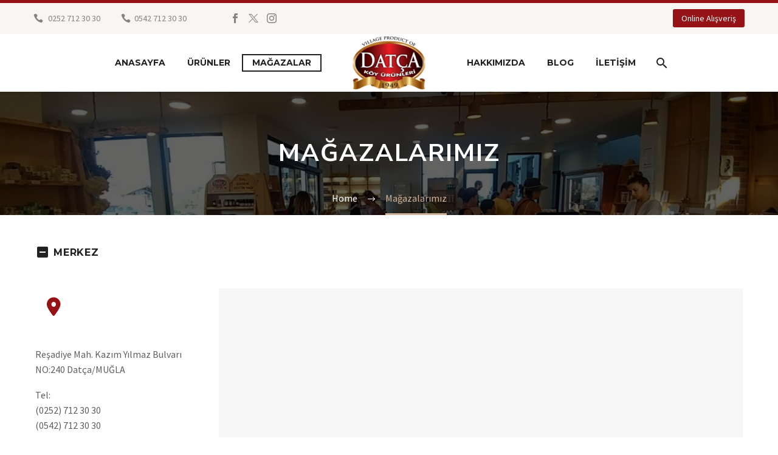

--- FILE ---
content_type: text/html; charset=UTF-8
request_url: https://datcakoyurunleri.com.tr/magazalar/
body_size: 18127
content:
<!DOCTYPE html>
<!--[if IE 7]>
<html class="ie ie7" lang="tr" xmlns:og="https://ogp.me/ns#" xmlns:fb="https://ogp.me/ns/fb#">
<![endif]-->
<!--[if IE 8]>
<html class="ie ie8" lang="tr" xmlns:og="https://ogp.me/ns#" xmlns:fb="https://ogp.me/ns/fb#">
<![endif]-->
<!--[if !(IE 7) | !(IE 8) ]><!-->
<html lang="tr" xmlns:og="https://ogp.me/ns#" xmlns:fb="https://ogp.me/ns/fb#">
<!--<![endif]-->
<head>
	<meta charset="UTF-8">
	<meta name="viewport" content="width=device-width, initial-scale=1.0" />
	<link rel="profile" href="https://gmpg.org/xfn/11">
	<link rel="pingback" href="https://datcakoyurunleri.com.tr/xmlrpc.php">
					<script>document.documentElement.className = document.documentElement.className + ' yes-js js_active js'</script>
			<meta name='robots' content='index, follow, max-image-preview:large, max-snippet:-1, max-video-preview:-1' />

	<!-- This site is optimized with the Yoast SEO plugin v26.6 - https://yoast.com/wordpress/plugins/seo/ -->
	<title>Mağazalarımız - Datça Köy Ürünleri</title>
	<meta name="description" content="Datça Köy Ürünleri firmamıza ait Datça Reşadiye mahallesi merkez şube, iskele şubemiz, İzmir Göztepe şubemizde sizlere hizmet vermekteyiz." />
	<link rel="canonical" href="https://datcakoyurunleri.com.tr/magazalar/" />
	<meta property="og:locale" content="tr_TR" />
	<meta property="og:type" content="article" />
	<meta property="og:title" content="Mağazalarımız - Datça Köy Ürünleri" />
	<meta property="og:description" content="Datça Köy Ürünleri firmamıza ait Datça Reşadiye mahallesi merkez şube, iskele şubemiz, İzmir Göztepe şubemizde sizlere hizmet vermekteyiz." />
	<meta property="og:url" content="https://datcakoyurunleri.com.tr/magazalar/" />
	<meta property="og:site_name" content="Datça Köy Ürünleri" />
	<meta property="article:publisher" content="https://www.facebook.com/datcakoyurunleri/" />
	<meta property="article:modified_time" content="2021-09-30T14:30:17+00:00" />
	<meta property="og:image" content="https://datcakoyurunleri.com.tr/wp-content/uploads/2021/11/datca-koy-urunleri-200x200-1.png" />
	<meta property="og:image:width" content="200" />
	<meta property="og:image:height" content="200" />
	<meta property="og:image:type" content="image/png" />
	<meta name="twitter:card" content="summary_large_image" />
	<meta name="twitter:site" content="@Datcakoyurun1" />
	<meta name="twitter:label1" content="Tahmini okuma süresi" />
	<meta name="twitter:data1" content="4 dakika" />
	<script type="application/ld+json" class="yoast-schema-graph">{"@context":"https://schema.org","@graph":[{"@type":"WebPage","@id":"https://datcakoyurunleri.com.tr/magazalar/","url":"https://datcakoyurunleri.com.tr/magazalar/","name":"Mağazalarımız - Datça Köy Ürünleri","isPartOf":{"@id":"https://datcakoyurunleri.com.tr/#website"},"datePublished":"2019-01-14T07:41:04+00:00","dateModified":"2021-09-30T14:30:17+00:00","description":"Datça Köy Ürünleri firmamıza ait Datça Reşadiye mahallesi merkez şube, iskele şubemiz, İzmir Göztepe şubemizde sizlere hizmet vermekteyiz.","breadcrumb":{"@id":"https://datcakoyurunleri.com.tr/magazalar/#breadcrumb"},"inLanguage":"tr","potentialAction":[{"@type":"ReadAction","target":["https://datcakoyurunleri.com.tr/magazalar/"]}]},{"@type":"BreadcrumbList","@id":"https://datcakoyurunleri.com.tr/magazalar/#breadcrumb","itemListElement":[{"@type":"ListItem","position":1,"name":"Anasayfa","item":"https://datcakoyurunleri.com.tr/"},{"@type":"ListItem","position":2,"name":"Mağazalarımız"}]},{"@type":"WebSite","@id":"https://datcakoyurunleri.com.tr/#website","url":"https://datcakoyurunleri.com.tr/","name":"Datça Köy Ürünleri","description":"","publisher":{"@id":"https://datcakoyurunleri.com.tr/#organization"},"potentialAction":[{"@type":"SearchAction","target":{"@type":"EntryPoint","urlTemplate":"https://datcakoyurunleri.com.tr/?s={search_term_string}"},"query-input":{"@type":"PropertyValueSpecification","valueRequired":true,"valueName":"search_term_string"}}],"inLanguage":"tr"},{"@type":"Organization","@id":"https://datcakoyurunleri.com.tr/#organization","name":"Datça Köy Ürünleri","url":"https://datcakoyurunleri.com.tr/","logo":{"@type":"ImageObject","inLanguage":"tr","@id":"https://datcakoyurunleri.com.tr/#/schema/logo/image/","url":"https://datcakoyurunleri.com.tr/wp-content/uploads/2021/11/Datca-Koy-Urunleri.png","contentUrl":"https://datcakoyurunleri.com.tr/wp-content/uploads/2021/11/Datca-Koy-Urunleri.png","width":132,"height":95,"caption":"Datça Köy Ürünleri"},"image":{"@id":"https://datcakoyurunleri.com.tr/#/schema/logo/image/"},"sameAs":["https://www.facebook.com/datcakoyurunleri/","https://x.com/Datcakoyurun1","https://www.instagram.com/datca_koy_urunleri/"]}]}</script>
	<!-- / Yoast SEO plugin. -->


<link rel='dns-prefetch' href='//fonts.googleapis.com' />
<link rel="alternate" type="application/rss+xml" title="Datça Köy Ürünleri &raquo; akışı" href="https://datcakoyurunleri.com.tr/feed/" />
<link rel="alternate" type="application/rss+xml" title="Datça Köy Ürünleri &raquo; yorum akışı" href="https://datcakoyurunleri.com.tr/comments/feed/" />
<link rel="alternate" title="oEmbed (JSON)" type="application/json+oembed" href="https://datcakoyurunleri.com.tr/wp-json/oembed/1.0/embed?url=https%3A%2F%2Fdatcakoyurunleri.com.tr%2Fmagazalar%2F" />
<link rel="alternate" title="oEmbed (XML)" type="text/xml+oembed" href="https://datcakoyurunleri.com.tr/wp-json/oembed/1.0/embed?url=https%3A%2F%2Fdatcakoyurunleri.com.tr%2Fmagazalar%2F&#038;format=xml" />
<style id='wp-img-auto-sizes-contain-inline-css' type='text/css'>
img:is([sizes=auto i],[sizes^="auto," i]){contain-intrinsic-size:3000px 1500px}
/*# sourceURL=wp-img-auto-sizes-contain-inline-css */
</style>

<link rel='stylesheet' id='sgr_main-css' href='https://datcakoyurunleri.com.tr/wp-content/plugins/simple-google-recaptcha/sgr.css?ver=1660563951' type='text/css' media='all' />
<link rel='stylesheet' id='layerslider-css' href='https://datcakoyurunleri.com.tr/wp-content/plugins/LayerSlider/assets/static/layerslider/css/layerslider.css?ver=7.12.2' type='text/css' media='all' />
<link rel='stylesheet' id='thegem-preloader-css' href='https://datcakoyurunleri.com.tr/wp-content/themes/thegem/css/thegem-preloader.css?ver=5.9.8' type='text/css' media='all' />
<style id='thegem-preloader-inline-css' type='text/css'>

		body:not(.compose-mode) .gem-icon-style-gradient span,
		body:not(.compose-mode) .gem-icon .gem-icon-half-1,
		body:not(.compose-mode) .gem-icon .gem-icon-half-2 {
			opacity: 0 !important;
			}
/*# sourceURL=thegem-preloader-inline-css */
</style>
<link rel='stylesheet' id='thegem-reset-css' href='https://datcakoyurunleri.com.tr/wp-content/themes/thegem/css/thegem-reset.css?ver=5.9.8' type='text/css' media='all' />
<link rel='stylesheet' id='thegem-grid-css' href='https://datcakoyurunleri.com.tr/wp-content/themes/thegem/css/thegem-grid.css?ver=5.9.8' type='text/css' media='all' />
<link rel='stylesheet' id='thegem-header-css' href='https://datcakoyurunleri.com.tr/wp-content/themes/thegem/css/thegem-header.css?ver=5.9.8' type='text/css' media='all' />
<link rel='stylesheet' id='thegem-style-css' href='https://datcakoyurunleri.com.tr/wp-content/themes/thegem/style.css?ver=f0ae9d7891203c9533821d23dea2397f' type='text/css' media='all' />
<link rel='stylesheet' id='thegem-widgets-css' href='https://datcakoyurunleri.com.tr/wp-content/themes/thegem/css/thegem-widgets.css?ver=5.9.8' type='text/css' media='all' />
<link rel='stylesheet' id='thegem-new-css-css' href='https://datcakoyurunleri.com.tr/wp-content/themes/thegem/css/thegem-new-css.css?ver=5.9.8' type='text/css' media='all' />
<link rel='stylesheet' id='perevazka-css-css-css' href='https://datcakoyurunleri.com.tr/wp-content/themes/thegem/css/thegem-perevazka-css.css?ver=5.9.8' type='text/css' media='all' />
<link rel='stylesheet' id='thegem-google-fonts-css' href='//fonts.googleapis.com/css?family=Source+Sans+Pro%3A200%2C200italic%2C300%2C300italic%2C400%2C400italic%2C600%2C600italic%2C700%2C700italic%2C900%2C900italic%7CMontserrat%3A100%2C200%2C300%2C400%2C500%2C600%2C700%2C800%2C900%2C100italic%2C200italic%2C300italic%2C400italic%2C500italic%2C600italic%2C700italic%2C800italic%2C900italic%7CNunito+Sans%3A200%2C200italic%2C300%2C300italic%2C400%2C400italic%2C600%2C600italic%2C700%2C700italic%2C800%2C800italic%2C900%2C900italic&#038;subset=cyrillic%2Ccyrillic-ext%2Cgreek%2Cgreek-ext%2Clatin%2Clatin-ext%2Cvietnamese&#038;ver=f0ae9d7891203c9533821d23dea2397f' type='text/css' media='all' />
<link rel='stylesheet' id='thegem-custom-css' href='https://datcakoyurunleri.com.tr/wp-content/themes/thegem/css/custom-jSusiZyP.css?ver=5.9.8' type='text/css' media='all' />
<style id='thegem-custom-inline-css' type='text/css'>
.vc_custom_1459155129584{margin-bottom: 0px !important;background-color: #212121 !important;}.vc_custom_1459172681904{margin-bottom: 0px !important;background-color: #212121 !important;}.vc_custom_1617703275717{padding-right: 0px !important;padding-left: 0px !important;}.vc_custom_1617703269297{margin-bottom: 0px !important;}.vc_custom_1628077548669{margin-top: 7px !important;margin-bottom: 15px !important;}
#page-title {background-image: url('https://datcakoyurunleri.com.tr/wp-content/uploads/2021/05/magaza.jpg');background-color: #FFFFFFFF;background-repeat: no-repeat;background-position-x: center;background-position-y: top;background-size: cover;padding-top: 80px;padding-bottom: 80px;}.page-title-background-overlay {background-color: #0000009C;}#page-title h1,#page-title .title-rich-content {color: #ffffff;}.page-title-excerpt {color: #ffffff;margin-top: 18px;}#page-title .page-title-title {}#page-title .page-title-title .styled-subtitle.light,#page-title .page-title-excerpt .styled-subtitle.light{ font-family: var(--thegem-to-light-title-font-family); font-style: normal; font-weight: normal;}#page-title .page-title-title .title-main-menu,#page-title .page-title-excerpt .title-main-menu{ font-family: var(--thegem-to-menu-font-family); font-style: var(--thegem-to-menu-font-style); font-weight: var(--thegem-to-menu-font-weight); text-transform: var(--thegem-to-menu-text-transform); font-size: var(--thegem-to-menu-font-size); line-height: var(--thegem-to-menu-line-height); letter-spacing: var(--thegem-to-menu-letter-spacing, 0);}#page-title .page-title-title .title-main-menu.light,#page-title .page-title-excerpt .title-main-menu.light{ font-family: var(--thegem-to-light-title-font-family); font-style: normal; font-weight: normal;}#page-title .page-title-title .title-body,#page-title .page-title-excerpt .title-body{ font-family: var(--thegem-to-body-font-family); font-style: var(--thegem-to-body-font-style); font-weight: var(--thegem-to-body-font-weight); text-transform: var(--thegem-to-body-text-transform, none); font-size: var(--thegem-to-body-font-size); line-height: var(--thegem-to-body-line-height); letter-spacing: var(--thegem-to-body-letter-spacing);}#page-title .page-title-title .title-body.light,#page-title .page-title-excerpt .title-body.light{ font-family: var(--thegem-to-light-title-font-family); font-style: normal; font-weight: normal;}#page-title .page-title-title .title-tiny-body,#page-title .page-title-excerpt .title-tiny-body{ font-family: var(--thegem-to-body-tiny-font-family); font-style: var(--thegem-to-body-tiny-font-style); font-weight: var(--thegem-to-body-tiny-font-weight); text-transform: var(--thegem-to-body-tiny-text-transform, none); font-size: var(--thegem-to-body-tiny-font-size); line-height: var(--thegem-to-body-tiny-line-height); letter-spacing: var(--thegem-to-body-tiny-letter-spacing);}#page-title .page-title-title .title-tiny-body.light,#page-title .page-title-excerpt .title-tiny-body.light{ font-family: var(--thegem-to-light-title-font-family); font-style: normal; font-weight: normal;}.page-title-inner,body .breadcrumbs{padding-left: 0px;padding-right: 0px;}body .breadcrumbs,body .breadcrumbs a,body .bc-devider:before {color: #fff;}body .breadcrumbs .current {	color: #d1b49b;	border-bottom: 3px solid #d1b49b;}body .breadcrumbs a:hover {	color: #d1b49b;}body .page-title-block .breadcrumbs-container{	text-align: center;}.page-breadcrumbs ul li a,.page-breadcrumbs ul li:not(:last-child):after{	color: #99A9B5FF;}.page-breadcrumbs ul li{	color: #3C3950FF;}.page-breadcrumbs ul li a:hover{	color: #3C3950FF;}.block-content {padding-top: 135px;}.block-content:last-of-type {padding-bottom: 110px;}.gem-slideshow,.slideshow-preloader {}#top-area {	display: block;}@media (max-width: 991px) {#page-title {padding-top: 80px;padding-bottom: 80px;}.page-title-inner, body .breadcrumbs{padding-left: 0px;padding-right: 0px;}.page-title-excerpt {margin-top: 18px;}#page-title .page-title-title {margin-top: 0px;}.block-content {}.block-content:last-of-type {}#top-area {	display: none;}}@media (max-width: 767px) {#page-title {padding-top: 80px;padding-bottom: 80px;}.page-title-inner,body .breadcrumbs{padding-left: 0px;padding-right: 0px;}.page-title-excerpt {margin-top: 18px;}#page-title .page-title-title {margin-top: 0px;}.block-content {}.block-content:last-of-type {}#top-area {	display: none;}}
/*# sourceURL=thegem-custom-inline-css */
</style>
<link rel='stylesheet' id='js_composer_front-css' href='https://datcakoyurunleri.com.tr/wp-content/plugins/js_composer/assets/css/js_composer.min.css?ver=8.7.2' type='text/css' media='all' />
<link rel='stylesheet' id='thegem_js_composer_front-css' href='https://datcakoyurunleri.com.tr/wp-content/themes/thegem/css/thegem-js_composer_columns.css?ver=5.9.8' type='text/css' media='all' />
<link rel='stylesheet' id='thegem-additional-blog-1-css' href='https://datcakoyurunleri.com.tr/wp-content/themes/thegem/css/thegem-additional-blog-1.css?ver=5.9.8' type='text/css' media='all' />
<link rel='stylesheet' id='jquery-fancybox-css' href='https://datcakoyurunleri.com.tr/wp-content/themes/thegem/js/fancyBox/jquery.fancybox.min.css?ver=5.9.8' type='text/css' media='all' />
<link rel='stylesheet' id='thegem-vc_elements-css' href='https://datcakoyurunleri.com.tr/wp-content/themes/thegem/css/thegem-vc_elements.css?ver=5.9.8' type='text/css' media='all' />
<style id='wp-emoji-styles-inline-css' type='text/css'>

	img.wp-smiley, img.emoji {
		display: inline !important;
		border: none !important;
		box-shadow: none !important;
		height: 1em !important;
		width: 1em !important;
		margin: 0 0.07em !important;
		vertical-align: -0.1em !important;
		background: none !important;
		padding: 0 !important;
	}
/*# sourceURL=wp-emoji-styles-inline-css */
</style>
<link rel='stylesheet' id='wp-block-library-css' href='https://datcakoyurunleri.com.tr/wp-includes/css/dist/block-library/style.min.css?ver=f0ae9d7891203c9533821d23dea2397f' type='text/css' media='all' />
<link rel='stylesheet' id='wc-blocks-style-css' href='https://datcakoyurunleri.com.tr/wp-content/plugins/woocommerce/assets/client/blocks/wc-blocks.css?ver=wc-10.4.2' type='text/css' media='all' />
<style id='global-styles-inline-css' type='text/css'>
:root{--wp--preset--aspect-ratio--square: 1;--wp--preset--aspect-ratio--4-3: 4/3;--wp--preset--aspect-ratio--3-4: 3/4;--wp--preset--aspect-ratio--3-2: 3/2;--wp--preset--aspect-ratio--2-3: 2/3;--wp--preset--aspect-ratio--16-9: 16/9;--wp--preset--aspect-ratio--9-16: 9/16;--wp--preset--color--black: #000000;--wp--preset--color--cyan-bluish-gray: #abb8c3;--wp--preset--color--white: #ffffff;--wp--preset--color--pale-pink: #f78da7;--wp--preset--color--vivid-red: #cf2e2e;--wp--preset--color--luminous-vivid-orange: #ff6900;--wp--preset--color--luminous-vivid-amber: #fcb900;--wp--preset--color--light-green-cyan: #7bdcb5;--wp--preset--color--vivid-green-cyan: #00d084;--wp--preset--color--pale-cyan-blue: #8ed1fc;--wp--preset--color--vivid-cyan-blue: #0693e3;--wp--preset--color--vivid-purple: #9b51e0;--wp--preset--gradient--vivid-cyan-blue-to-vivid-purple: linear-gradient(135deg,rgb(6,147,227) 0%,rgb(155,81,224) 100%);--wp--preset--gradient--light-green-cyan-to-vivid-green-cyan: linear-gradient(135deg,rgb(122,220,180) 0%,rgb(0,208,130) 100%);--wp--preset--gradient--luminous-vivid-amber-to-luminous-vivid-orange: linear-gradient(135deg,rgb(252,185,0) 0%,rgb(255,105,0) 100%);--wp--preset--gradient--luminous-vivid-orange-to-vivid-red: linear-gradient(135deg,rgb(255,105,0) 0%,rgb(207,46,46) 100%);--wp--preset--gradient--very-light-gray-to-cyan-bluish-gray: linear-gradient(135deg,rgb(238,238,238) 0%,rgb(169,184,195) 100%);--wp--preset--gradient--cool-to-warm-spectrum: linear-gradient(135deg,rgb(74,234,220) 0%,rgb(151,120,209) 20%,rgb(207,42,186) 40%,rgb(238,44,130) 60%,rgb(251,105,98) 80%,rgb(254,248,76) 100%);--wp--preset--gradient--blush-light-purple: linear-gradient(135deg,rgb(255,206,236) 0%,rgb(152,150,240) 100%);--wp--preset--gradient--blush-bordeaux: linear-gradient(135deg,rgb(254,205,165) 0%,rgb(254,45,45) 50%,rgb(107,0,62) 100%);--wp--preset--gradient--luminous-dusk: linear-gradient(135deg,rgb(255,203,112) 0%,rgb(199,81,192) 50%,rgb(65,88,208) 100%);--wp--preset--gradient--pale-ocean: linear-gradient(135deg,rgb(255,245,203) 0%,rgb(182,227,212) 50%,rgb(51,167,181) 100%);--wp--preset--gradient--electric-grass: linear-gradient(135deg,rgb(202,248,128) 0%,rgb(113,206,126) 100%);--wp--preset--gradient--midnight: linear-gradient(135deg,rgb(2,3,129) 0%,rgb(40,116,252) 100%);--wp--preset--font-size--small: 13px;--wp--preset--font-size--medium: 20px;--wp--preset--font-size--large: 36px;--wp--preset--font-size--x-large: 42px;--wp--preset--spacing--20: 0.44rem;--wp--preset--spacing--30: 0.67rem;--wp--preset--spacing--40: 1rem;--wp--preset--spacing--50: 1.5rem;--wp--preset--spacing--60: 2.25rem;--wp--preset--spacing--70: 3.38rem;--wp--preset--spacing--80: 5.06rem;--wp--preset--shadow--natural: 6px 6px 9px rgba(0, 0, 0, 0.2);--wp--preset--shadow--deep: 12px 12px 50px rgba(0, 0, 0, 0.4);--wp--preset--shadow--sharp: 6px 6px 0px rgba(0, 0, 0, 0.2);--wp--preset--shadow--outlined: 6px 6px 0px -3px rgb(255, 255, 255), 6px 6px rgb(0, 0, 0);--wp--preset--shadow--crisp: 6px 6px 0px rgb(0, 0, 0);}:where(.is-layout-flex){gap: 0.5em;}:where(.is-layout-grid){gap: 0.5em;}body .is-layout-flex{display: flex;}.is-layout-flex{flex-wrap: wrap;align-items: center;}.is-layout-flex > :is(*, div){margin: 0;}body .is-layout-grid{display: grid;}.is-layout-grid > :is(*, div){margin: 0;}:where(.wp-block-columns.is-layout-flex){gap: 2em;}:where(.wp-block-columns.is-layout-grid){gap: 2em;}:where(.wp-block-post-template.is-layout-flex){gap: 1.25em;}:where(.wp-block-post-template.is-layout-grid){gap: 1.25em;}.has-black-color{color: var(--wp--preset--color--black) !important;}.has-cyan-bluish-gray-color{color: var(--wp--preset--color--cyan-bluish-gray) !important;}.has-white-color{color: var(--wp--preset--color--white) !important;}.has-pale-pink-color{color: var(--wp--preset--color--pale-pink) !important;}.has-vivid-red-color{color: var(--wp--preset--color--vivid-red) !important;}.has-luminous-vivid-orange-color{color: var(--wp--preset--color--luminous-vivid-orange) !important;}.has-luminous-vivid-amber-color{color: var(--wp--preset--color--luminous-vivid-amber) !important;}.has-light-green-cyan-color{color: var(--wp--preset--color--light-green-cyan) !important;}.has-vivid-green-cyan-color{color: var(--wp--preset--color--vivid-green-cyan) !important;}.has-pale-cyan-blue-color{color: var(--wp--preset--color--pale-cyan-blue) !important;}.has-vivid-cyan-blue-color{color: var(--wp--preset--color--vivid-cyan-blue) !important;}.has-vivid-purple-color{color: var(--wp--preset--color--vivid-purple) !important;}.has-black-background-color{background-color: var(--wp--preset--color--black) !important;}.has-cyan-bluish-gray-background-color{background-color: var(--wp--preset--color--cyan-bluish-gray) !important;}.has-white-background-color{background-color: var(--wp--preset--color--white) !important;}.has-pale-pink-background-color{background-color: var(--wp--preset--color--pale-pink) !important;}.has-vivid-red-background-color{background-color: var(--wp--preset--color--vivid-red) !important;}.has-luminous-vivid-orange-background-color{background-color: var(--wp--preset--color--luminous-vivid-orange) !important;}.has-luminous-vivid-amber-background-color{background-color: var(--wp--preset--color--luminous-vivid-amber) !important;}.has-light-green-cyan-background-color{background-color: var(--wp--preset--color--light-green-cyan) !important;}.has-vivid-green-cyan-background-color{background-color: var(--wp--preset--color--vivid-green-cyan) !important;}.has-pale-cyan-blue-background-color{background-color: var(--wp--preset--color--pale-cyan-blue) !important;}.has-vivid-cyan-blue-background-color{background-color: var(--wp--preset--color--vivid-cyan-blue) !important;}.has-vivid-purple-background-color{background-color: var(--wp--preset--color--vivid-purple) !important;}.has-black-border-color{border-color: var(--wp--preset--color--black) !important;}.has-cyan-bluish-gray-border-color{border-color: var(--wp--preset--color--cyan-bluish-gray) !important;}.has-white-border-color{border-color: var(--wp--preset--color--white) !important;}.has-pale-pink-border-color{border-color: var(--wp--preset--color--pale-pink) !important;}.has-vivid-red-border-color{border-color: var(--wp--preset--color--vivid-red) !important;}.has-luminous-vivid-orange-border-color{border-color: var(--wp--preset--color--luminous-vivid-orange) !important;}.has-luminous-vivid-amber-border-color{border-color: var(--wp--preset--color--luminous-vivid-amber) !important;}.has-light-green-cyan-border-color{border-color: var(--wp--preset--color--light-green-cyan) !important;}.has-vivid-green-cyan-border-color{border-color: var(--wp--preset--color--vivid-green-cyan) !important;}.has-pale-cyan-blue-border-color{border-color: var(--wp--preset--color--pale-cyan-blue) !important;}.has-vivid-cyan-blue-border-color{border-color: var(--wp--preset--color--vivid-cyan-blue) !important;}.has-vivid-purple-border-color{border-color: var(--wp--preset--color--vivid-purple) !important;}.has-vivid-cyan-blue-to-vivid-purple-gradient-background{background: var(--wp--preset--gradient--vivid-cyan-blue-to-vivid-purple) !important;}.has-light-green-cyan-to-vivid-green-cyan-gradient-background{background: var(--wp--preset--gradient--light-green-cyan-to-vivid-green-cyan) !important;}.has-luminous-vivid-amber-to-luminous-vivid-orange-gradient-background{background: var(--wp--preset--gradient--luminous-vivid-amber-to-luminous-vivid-orange) !important;}.has-luminous-vivid-orange-to-vivid-red-gradient-background{background: var(--wp--preset--gradient--luminous-vivid-orange-to-vivid-red) !important;}.has-very-light-gray-to-cyan-bluish-gray-gradient-background{background: var(--wp--preset--gradient--very-light-gray-to-cyan-bluish-gray) !important;}.has-cool-to-warm-spectrum-gradient-background{background: var(--wp--preset--gradient--cool-to-warm-spectrum) !important;}.has-blush-light-purple-gradient-background{background: var(--wp--preset--gradient--blush-light-purple) !important;}.has-blush-bordeaux-gradient-background{background: var(--wp--preset--gradient--blush-bordeaux) !important;}.has-luminous-dusk-gradient-background{background: var(--wp--preset--gradient--luminous-dusk) !important;}.has-pale-ocean-gradient-background{background: var(--wp--preset--gradient--pale-ocean) !important;}.has-electric-grass-gradient-background{background: var(--wp--preset--gradient--electric-grass) !important;}.has-midnight-gradient-background{background: var(--wp--preset--gradient--midnight) !important;}.has-small-font-size{font-size: var(--wp--preset--font-size--small) !important;}.has-medium-font-size{font-size: var(--wp--preset--font-size--medium) !important;}.has-large-font-size{font-size: var(--wp--preset--font-size--large) !important;}.has-x-large-font-size{font-size: var(--wp--preset--font-size--x-large) !important;}
/*# sourceURL=global-styles-inline-css */
</style>

<style id='classic-theme-styles-inline-css' type='text/css'>
/*! This file is auto-generated */
.wp-block-button__link{color:#fff;background-color:#32373c;border-radius:9999px;box-shadow:none;text-decoration:none;padding:calc(.667em + 2px) calc(1.333em + 2px);font-size:1.125em}.wp-block-file__button{background:#32373c;color:#fff;text-decoration:none}
/*# sourceURL=/wp-includes/css/classic-themes.min.css */
</style>
<link rel='stylesheet' id='contact-form-7-css' href='https://datcakoyurunleri.com.tr/wp-content/plugins/contact-form-7/includes/css/styles.css?ver=6.1.4' type='text/css' media='all' />
<style id='woocommerce-inline-inline-css' type='text/css'>
.woocommerce form .form-row .required { visibility: visible; }
/*# sourceURL=woocommerce-inline-inline-css */
</style>
<link rel='stylesheet' id='yith-wcwl-user-main-css' href='https://datcakoyurunleri.com.tr/wp-content/themes/thegem/wishlist.css?ver=4.11.0' type='text/css' media='all' />
<link rel='stylesheet' id='thegem-woocommerce-minicart-css' href='https://datcakoyurunleri.com.tr/wp-content/themes/thegem/css/thegem-woocommerce-minicart.css?ver=5.9.8' type='text/css' media='all' />
<script type="text/javascript">function fullHeightRow() {
			var fullHeight,
				offsetTop,
				element = document.getElementsByClassName('vc_row-o-full-height')[0];
			if (element) {
				fullHeight = window.innerHeight;
				offsetTop = window.pageYOffset + element.getBoundingClientRect().top;
				if (offsetTop < fullHeight) {
					fullHeight = 100 - offsetTop / (fullHeight / 100);
					element.style.minHeight = fullHeight + 'vh'
				}
			}
		}</script><script type="text/javascript" id="sgr_main-js-extra">
/* <![CDATA[ */
var sgr_main = {"sgr_site_key":"6Le4k3khAAAAAO1pD2J-YHjKlM-g7ySVBYbA3jrH"};
//# sourceURL=sgr_main-js-extra
/* ]]> */
</script>
<script type="text/javascript" src="https://datcakoyurunleri.com.tr/wp-content/plugins/simple-google-recaptcha/sgr.js?ver=1660563951" id="sgr_main-js"></script>
<script type="text/javascript" src="https://datcakoyurunleri.com.tr/wp-includes/js/jquery/jquery.min.js?ver=3.7.1" id="jquery-core-js"></script>
<script type="text/javascript" src="https://datcakoyurunleri.com.tr/wp-includes/js/jquery/jquery-migrate.min.js?ver=3.4.1" id="jquery-migrate-js"></script>
<script type="text/javascript" src="https://datcakoyurunleri.com.tr/wp-content/plugins/woocommerce/assets/js/jquery-blockui/jquery.blockUI.min.js?ver=2.7.0-wc.10.4.2" id="wc-jquery-blockui-js" data-wp-strategy="defer"></script>
<script type="text/javascript" id="wc-add-to-cart-js-extra">
/* <![CDATA[ */
var wc_add_to_cart_params = {"ajax_url":"/wp-admin/admin-ajax.php","wc_ajax_url":"/?wc-ajax=%%endpoint%%","i18n_view_cart":"Sepetim","cart_url":"https://datcakoyurunleri.com.tr","is_cart":"","cart_redirect_after_add":"no"};
//# sourceURL=wc-add-to-cart-js-extra
/* ]]> */
</script>
<script type="text/javascript" src="https://datcakoyurunleri.com.tr/wp-content/plugins/woocommerce/assets/js/frontend/add-to-cart.min.js?ver=10.4.2" id="wc-add-to-cart-js" data-wp-strategy="defer"></script>
<script type="text/javascript" src="https://datcakoyurunleri.com.tr/wp-content/plugins/woocommerce/assets/js/js-cookie/js.cookie.min.js?ver=2.1.4-wc.10.4.2" id="wc-js-cookie-js" defer="defer" data-wp-strategy="defer"></script>
<script type="text/javascript" id="woocommerce-js-extra">
/* <![CDATA[ */
var woocommerce_params = {"ajax_url":"/wp-admin/admin-ajax.php","wc_ajax_url":"/?wc-ajax=%%endpoint%%","i18n_password_show":"\u015eifreyi g\u00f6ster","i18n_password_hide":"\u015eifreyi gizle"};
//# sourceURL=woocommerce-js-extra
/* ]]> */
</script>
<script type="text/javascript" src="https://datcakoyurunleri.com.tr/wp-content/plugins/woocommerce/assets/js/frontend/woocommerce.min.js?ver=10.4.2" id="woocommerce-js" defer="defer" data-wp-strategy="defer"></script>
<script type="text/javascript" id="zilla-likes-js-extra">
/* <![CDATA[ */
var zilla_likes = {"ajaxurl":"https://datcakoyurunleri.com.tr/wp-admin/admin-ajax.php"};
//# sourceURL=zilla-likes-js-extra
/* ]]> */
</script>
<script type="text/javascript" src="https://datcakoyurunleri.com.tr/wp-content/plugins/zilla-likes/scripts/zilla-likes.js?ver=f0ae9d7891203c9533821d23dea2397f" id="zilla-likes-js"></script>
<script type="text/javascript" src="https://datcakoyurunleri.com.tr/wp-content/plugins/js_composer/assets/js/vendors/woocommerce-add-to-cart.js?ver=8.7.2" id="vc_woocommerce-add-to-cart-js-js"></script>
<script></script><meta name="generator" content="Powered by LayerSlider 7.12.2 - Build Heros, Sliders, and Popups. Create Animations and Beautiful, Rich Web Content as Easy as Never Before on WordPress." />
<!-- LayerSlider updates and docs at: https://layerslider.com -->
<link rel="https://api.w.org/" href="https://datcakoyurunleri.com.tr/wp-json/" /><link rel="alternate" title="JSON" type="application/json" href="https://datcakoyurunleri.com.tr/wp-json/wp/v2/pages/258" /><link rel="EditURI" type="application/rsd+xml" title="RSD" href="https://datcakoyurunleri.com.tr/xmlrpc.php?rsd" />

<link rel='shortlink' href='https://datcakoyurunleri.com.tr/?p=258' />
<!-- Global site tag (gtag.js) - Google Analytics -->
<script async src="https://www.googletagmanager.com/gtag/js?id=UA-197969616-1"></script>
<script>
  window.dataLayer = window.dataLayer || [];
  function gtag(){dataLayer.push(arguments);}
  gtag('js', new Date());

  gtag('config', 'UA-197969616-1');
</script>
	<noscript><style>.woocommerce-product-gallery{ opacity: 1 !important; }</style></noscript>
	<meta name="generator" content="Powered by WPBakery Page Builder - drag and drop page builder for WordPress."/>
<link rel="icon" href="https://datcakoyurunleri.com.tr/wp-content/uploads/2021/03/datca-koyurunleri-logo.png" sizes="32x32" />
<link rel="icon" href="https://datcakoyurunleri.com.tr/wp-content/uploads/2021/03/datca-koyurunleri-logo.png" sizes="192x192" />
<link rel="apple-touch-icon" href="https://datcakoyurunleri.com.tr/wp-content/uploads/2021/03/datca-koyurunleri-logo.png" />
<meta name="msapplication-TileImage" content="https://datcakoyurunleri.com.tr/wp-content/uploads/2021/03/datca-koyurunleri-logo.png" />
<script>if(document.querySelector('[data-type="vc_custom-css"]')) {document.head.appendChild(document.querySelector('[data-type="vc_custom-css"]'));}</script>		<style type="text/css" id="wp-custom-css">
			.socials-sharing { display:none !important; }

.post-meta-conteiner { display:none; }

.widget_product_categories > ul > li > a { font-size:13px !important; }
.widget_product_categories > ul > li > ul > li { padding: 7px 6px 7px 0px !important;
    font-size: 14px !important; }

.block-content { padding-top: 35px !important; }

.gem-button-size-small { margin: 30px 0 !important; background-color: #951317 !important; }

.project_info-item-style-1 .project_info-item.iconed { padding: 6px !important; }

.project_info-item-style-1 .project_info-item .icon { border-radius: 40px !important; }



.adim1 { padding-top:100px; }
.adim2 { padding-top:50px; }
.block-content:last-of-type {     background-color: #fff !important; }
.post-author-block, .comment-respond { display:none !important }  
#toc_container {padding: 10px 30px !important; width: 300px; }

.post-meta-author, .sep, .post-meta-categories, .post-meta-right { display:none !important; }
  
#toc_container p.toc_title { font-size: 18px !important; }


.wpb_text_column ul li:before{display:none !important;}


		</style>
		<style type="text/css" data-type="vc_shortcodes-default-css">.vc_do_icon{margin-bottom:35px;}</style><style type="text/css" data-type="vc_shortcodes-custom-css">.vc_custom_1547463277387{margin-bottom: 0px !important;}</style><noscript><style> .wpb_animate_when_almost_visible { opacity: 1; }</style></noscript>
	<link rel='stylesheet' id='icons-elegant-css' href='https://datcakoyurunleri.com.tr/wp-content/themes/thegem/css/icons-elegant.css?ver=5.9.8' type='text/css' media='all' />
<link rel='stylesheet' id='icons-fontawesome-css' href='https://datcakoyurunleri.com.tr/wp-content/themes/thegem/css/icons-fontawesome.css?ver=5.9.8' type='text/css' media='all' />
<link rel='stylesheet' id='vc_tta_style-css' href='https://datcakoyurunleri.com.tr/wp-content/plugins/js_composer/assets/css/js_composer_tta.min.css?ver=8.7.2' type='text/css' media='all' />
<link rel='stylesheet' id='vc_font_awesome_5_shims-css' href='https://datcakoyurunleri.com.tr/wp-content/plugins/js_composer/assets/lib/vendor/dist/@fortawesome/fontawesome-free/css/v4-shims.min.css?ver=8.7.2' type='text/css' media='all' />
<link rel='stylesheet' id='vc_font_awesome_6-css' href='https://datcakoyurunleri.com.tr/wp-content/plugins/js_composer/assets/lib/vendor/dist/@fortawesome/fontawesome-free/css/all.min.css?ver=8.7.2' type='text/css' media='all' />
</head>


<body class="wp-singular page-template-default page page-id-258 wp-theme-thegem theme-thegem woocommerce-no-js wpb-js-composer js-comp-ver-8.7.2 vc_responsive">

	<script type="text/javascript">
		var gemSettings = {"isTouch":"","forcedLasyDisabled":"","tabletPortrait":"1","tabletLandscape":"","topAreaMobileDisable":"","parallaxDisabled":"","fillTopArea":"","themePath":"https:\/\/datcakoyurunleri.com.tr\/wp-content\/themes\/thegem","rootUrl":"https:\/\/datcakoyurunleri.com.tr","mobileEffectsEnabled":"","isRTL":""};
		(function() {
    function isTouchDevice() {
        return (('ontouchstart' in window) ||
            (navigator.MaxTouchPoints > 0) ||
            (navigator.msMaxTouchPoints > 0));
    }

    window.gemSettings.isTouch = isTouchDevice();

    function userAgentDetection() {
        var ua = navigator.userAgent.toLowerCase(),
        platform = navigator.platform.toLowerCase(),
        UA = ua.match(/(opera|ie|firefox|chrome|version)[\s\/:]([\w\d\.]+)?.*?(safari|version[\s\/:]([\w\d\.]+)|$)/) || [null, 'unknown', 0],
        mode = UA[1] == 'ie' && document.documentMode;

        window.gemBrowser = {
            name: (UA[1] == 'version') ? UA[3] : UA[1],
            version: UA[2],
            platform: {
                name: ua.match(/ip(?:ad|od|hone)/) ? 'ios' : (ua.match(/(?:webos|android)/) || platform.match(/mac|win|linux/) || ['other'])[0]
                }
        };
            }

    window.updateGemClientSize = function() {
        if (window.gemOptions == null || window.gemOptions == undefined) {
            window.gemOptions = {
                first: false,
                clientWidth: 0,
                clientHeight: 0,
                innerWidth: -1
            };
        }

        window.gemOptions.clientWidth = window.innerWidth || document.documentElement.clientWidth;
        if (document.body != null && !window.gemOptions.clientWidth) {
            window.gemOptions.clientWidth = document.body.clientWidth;
        }

        window.gemOptions.clientHeight = window.innerHeight || document.documentElement.clientHeight;
        if (document.body != null && !window.gemOptions.clientHeight) {
            window.gemOptions.clientHeight = document.body.clientHeight;
        }
    };

    window.updateGemInnerSize = function(width) {
        window.gemOptions.innerWidth = width != undefined ? width : (document.body != null ? document.body.clientWidth : 0);
    };

    userAgentDetection();
    window.updateGemClientSize(true);

    window.gemSettings.lasyDisabled = window.gemSettings.forcedLasyDisabled || (!window.gemSettings.mobileEffectsEnabled && (window.gemSettings.isTouch || window.gemOptions.clientWidth <= 800));
})();
		(function() {
    if (window.gemBrowser.name == 'safari') {
        try {
            var safariVersion = parseInt(window.gemBrowser.version);
        } catch(e) {
            var safariVersion = 0;
        }
        if (safariVersion >= 9) {
            window.gemSettings.parallaxDisabled = true;
            window.gemSettings.fillTopArea = true;
        }
    }
})();
		(function() {
    var fullwithData = {
        page: null,
        pageWidth: 0,
        pageOffset: {},
        fixVcRow: true,
        pagePaddingLeft: 0
    };

    function updateFullwidthData() {
        fullwithData.pageOffset = fullwithData.page.getBoundingClientRect();
        fullwithData.pageWidth = parseFloat(fullwithData.pageOffset.width);
        fullwithData.pagePaddingLeft = 0;

        if (fullwithData.page.className.indexOf('vertical-header') != -1) {
            fullwithData.pagePaddingLeft = 45;
            if (fullwithData.pageWidth >= 1600) {
                fullwithData.pagePaddingLeft = 360;
            }
            if (fullwithData.pageWidth < 980) {
                fullwithData.pagePaddingLeft = 0;
            }
        }
    }

    function gem_fix_fullwidth_position(element) {
        if (element == null) {
            return false;
        }

        if (fullwithData.page == null) {
            fullwithData.page = document.getElementById('page');
            updateFullwidthData();
        }

        /*if (fullwithData.pageWidth < 1170) {
            return false;
        }*/

        if (!fullwithData.fixVcRow) {
            return false;
        }

        if (element.previousElementSibling != null && element.previousElementSibling != undefined && element.previousElementSibling.className.indexOf('fullwidth-block') == -1) {
            var elementParentViewportOffset = element.previousElementSibling.getBoundingClientRect();
        } else {
            var elementParentViewportOffset = element.parentNode.getBoundingClientRect();
        }

        /*if (elementParentViewportOffset.top > window.gemOptions.clientHeight) {
            fullwithData.fixVcRow = false;
            return false;
        }*/

        if (element.className.indexOf('vc_row') != -1) {
            var elementMarginLeft = -21;
            var elementMarginRight = -21;
        } else {
            var elementMarginLeft = 0;
            var elementMarginRight = 0;
        }

        var offset = parseInt(fullwithData.pageOffset.left + 0.5) - parseInt((elementParentViewportOffset.left < 0 ? 0 : elementParentViewportOffset.left) + 0.5) - elementMarginLeft + fullwithData.pagePaddingLeft;
        var offsetKey = window.gemSettings.isRTL ? 'right' : 'left';

        element.style.position = 'relative';
        element.style[offsetKey] = offset + 'px';
        element.style.width = fullwithData.pageWidth - fullwithData.pagePaddingLeft + 'px';

        if (element.className.indexOf('vc_row') == -1) {
            element.setAttribute('data-fullwidth-updated', 1);
        }

        if (element.className.indexOf('vc_row') != -1 && element.className.indexOf('vc_section') == -1 && !element.hasAttribute('data-vc-stretch-content')) {
            var el_full = element.parentNode.querySelector('.vc_row-full-width-before');
            var padding = -1 * offset;
            0 > padding && (padding = 0);
            var paddingRight = fullwithData.pageWidth - padding - el_full.offsetWidth + elementMarginLeft + elementMarginRight;
            0 > paddingRight && (paddingRight = 0);
            element.style.paddingLeft = padding + 'px';
            element.style.paddingRight = paddingRight + 'px';
        }
    }

    window.gem_fix_fullwidth_position = gem_fix_fullwidth_position;

    document.addEventListener('DOMContentLoaded', function() {
        var classes = [];

        if (window.gemSettings.isTouch) {
            document.body.classList.add('thegem-touch');
        }

        if (window.gemSettings.lasyDisabled && !window.gemSettings.forcedLasyDisabled) {
            document.body.classList.add('thegem-effects-disabled');
        }
    });

    if (window.gemSettings.parallaxDisabled) {
        var head  = document.getElementsByTagName('head')[0],
            link  = document.createElement('style');
        link.rel  = 'stylesheet';
        link.type = 'text/css';
        link.innerHTML = ".fullwidth-block.fullwidth-block-parallax-fixed .fullwidth-block-background { background-attachment: scroll !important; }";
        head.appendChild(link);
    }
})();

(function() {
    setTimeout(function() {
        var preloader = document.getElementById('page-preloader');
        if (preloader != null && preloader != undefined) {
            preloader.className += ' preloader-loaded';
        }
    }, window.pagePreloaderHideTime || 1000);
})();
	</script>
	


<div id="page" class="layout-fullwidth header-style-3">

			<a href="#page" class="scroll-top-button">Scroll Top</a>
	
	
					<div class="top-area-background top-area-scroll-hide">
				<div id="top-area" class="top-area top-area-style-default top-area-alignment-justified">
	<div class="container">
		<div class="top-area-items inline-inside">
							<div class="top-area-block top-area-contacts"><div class="gem-contacts inline-inside"><div class="gem-contacts-item gem-contacts-phone"><a href="tel: 0252 712 30 30"> 0252 712 30 30</a></div><div class="gem-contacts-item gem-contacts-fax">0542 712 30 30</div></div></div>
										<div class="top-area-block top-area-socials socials-colored-hover">			<div class="socials inline-inside">
															<a class="socials-item" href="https://www.facebook.com/datcakoyurunleri/" target="_blank" rel="noopener" title="Facebook">
                            <i class="socials-item-icon facebook "></i>
                        </a>
																													<a class="socials-item" href="https://twitter.com/Datcakoyurun1" target="_blank" rel="noopener" title="Twitter">
                            <i class="socials-item-icon twitter "></i>
                        </a>
																				<a class="socials-item" href="https://www.instagram.com/datca_koy_urunleri/" target="_blank" rel="noopener" title="Instagram">
                            <i class="socials-item-icon instagram "></i>
                        </a>
																																																																																																																																																																																																																																																																																																																																											</div>
			</div>
										<div class="top-area-block top-area-menu">
											<nav id="top-area-menu">
													</nav>
																<div class="top-area-button"><div class="gem-button-container gem-button-position-inline thegem-button-694816173cf525676"  ><a class="gem-button gem-button-size-tiny gem-button-style-flat gem-button-text-weight-normal gem-button-no-uppercase" data-ll-effect="drop-right-without-wrap" style="border-radius: 3px;" onmouseleave="" onmouseenter="" href="https://www.ballibadem.com/" target="_self">Online Alışveriş</a></div> </div>
									</div>
					</div>
	</div>
</div>
			</div>
		
		<div id="site-header-wrapper"  class="  " >
			
			
			<header id="site-header" class="site-header animated-header mobile-menu-layout-slide-vertical" role="banner">
								
				<div class="header-background">
					<div class="container">
						<div class="header-main logo-position-menu_center header-layout-default header-style-3">
																							<div class="site-title">
											<div class="site-logo" style="width:120px;">
			<a href="https://datcakoyurunleri.com.tr/" rel="home">
									<span class="logo"><img src="https://datcakoyurunleri.com.tr/wp-content/uploads/thegem-logos/logo_364a43979576a0a5d45ccc506cea954c_1x.png" srcset="https://datcakoyurunleri.com.tr/wp-content/uploads/thegem-logos/logo_364a43979576a0a5d45ccc506cea954c_1x.png 1x,https://datcakoyurunleri.com.tr/wp-content/uploads/thegem-logos/logo_364a43979576a0a5d45ccc506cea954c_2x.png 2x,https://datcakoyurunleri.com.tr/wp-content/uploads/thegem-logos/logo_364a43979576a0a5d45ccc506cea954c_3x.png 3x" alt="Datça Köy Ürünleri" style="width:120px;" class="tgp-exclude default"/><img src="https://datcakoyurunleri.com.tr/wp-content/uploads/thegem-logos/logo_ca503df92af0537f450773dbae6e6d62_1x.png" srcset="https://datcakoyurunleri.com.tr/wp-content/uploads/thegem-logos/logo_ca503df92af0537f450773dbae6e6d62_1x.png 1x,https://datcakoyurunleri.com.tr/wp-content/uploads/thegem-logos/logo_ca503df92af0537f450773dbae6e6d62_2x.png 2x,https://datcakoyurunleri.com.tr/wp-content/uploads/thegem-logos/logo_ca503df92af0537f450773dbae6e6d62_3x.png 3x" alt="Datça Köy Ürünleri" style="width:132px;" class="tgp-exclude small"/></span>
							</a>
		</div>
										</div>
																											<nav id="primary-navigation" class="site-navigation primary-navigation" role="navigation">
											<button class="menu-toggle dl-trigger">Primary Menu<span class="menu-line-1"></span><span class="menu-line-2"></span><span class="menu-line-3"></span></button><div class="mobile-menu-slide-wrapper top"><button class="mobile-menu-slide-close">Close</button>																							<ul id="primary-menu" class="nav-menu styled no-responsive menu_center-preload"><li id="menu-item-1881" class="menu-item menu-item-type-custom menu-item-object-custom menu-item-1881 megamenu-first-element"><a href="/index.php">Anasayfa</a></li>
<li id="menu-item-1051" class="menu-item menu-item-type-post_type menu-item-object-page menu-item-has-children menu-item-parent menu-item-1051 megamenu-enable megamenu-style-grid megamenu-first-element"><a href="https://datcakoyurunleri.com.tr/datca-koy-urunleri/">Ürünler</a><span class="menu-item-parent-toggle"></span>
<ul class="sub-menu styled megamenu-empty-left megamenu-empty-right megamenu-empty-top megamenu-empty-bottom megamenu-masonry" data-megamenu-columns="3"  style="padding-left:0px; padding-right:0px; padding-top:0px; padding-bottom:0px; ">
	<li id="menu-item-1838" class="menu-item menu-item-type-custom menu-item-object-custom menu-item-1838 megamenu-first-element" style="width: 300px;" ><span class="megamenu-column-header"><a href="/bal/">Bal</a></span></li>
	<li id="menu-item-1839" class="menu-item menu-item-type-custom menu-item-object-custom menu-item-1839" style="width: 300px;" ><span class="megamenu-column-header"><a href="/ari-sutu-polen-propolis-datca/">Arı Sütü &#038; Polen &#038; Propolis</a></span></li>
	<li id="menu-item-1840" class="menu-item menu-item-type-custom menu-item-object-custom menu-item-1840" style="width: 300px;" ><span class="megamenu-column-header"><a href="/badem/">Badem</a></span></li>
	<li class="megamenu-new-row"></li><li id="menu-item-1841" class="menu-item menu-item-type-custom menu-item-object-custom menu-item-1841 megamenu-first-element" style="width: 300px;" ><span class="megamenu-column-header"><a href="/bakliyat/">Bakliyat</a></span></li>
	<li id="menu-item-1842" class="menu-item menu-item-type-custom menu-item-object-custom menu-item-1842" style="width: 300px;" ><span class="megamenu-column-header"><a href="/gurme-urunler/">Gurme Ürünler</a></span></li>
	<li id="menu-item-1843" class="menu-item menu-item-type-custom menu-item-object-custom menu-item-1843" style="width: 300px;" ><span class="megamenu-column-header"><a href="/incir/">İncir</a></span></li>
	<li class="megamenu-new-row"></li><li id="menu-item-1844" class="menu-item menu-item-type-custom menu-item-object-custom menu-item-1844 megamenu-first-element" style="width: 300px;" ><span class="megamenu-column-header"><a href="/kisisel-bakim-urunleri/">Kişisel Bakım Ürünleri</a></span></li>
	<li id="menu-item-1845" class="menu-item menu-item-type-custom menu-item-object-custom menu-item-1845" style="width: 300px;" ><span class="megamenu-column-header"><a href="/recel-pekmez-tahin/">Reçel &#038; Pekmez &#038; Tahin</a></span></li>
	<li id="menu-item-1846" class="menu-item menu-item-type-custom menu-item-object-custom menu-item-1846" style="width: 300px;" ><span class="megamenu-column-header"><a href="/sifali-bitki-ve-yaglar/">Şifalı Bitki ve Yağlar</a></span></li>
	<li class="megamenu-new-row"></li><li id="menu-item-1847" class="menu-item menu-item-type-custom menu-item-object-custom menu-item-1847 megamenu-first-element" style="width: 300px;" ><span class="megamenu-column-header"><a href="/sirke-nar-eksisi-tursu/">Sirke &#038; Nar Ekşisi &#038; Turşu</a></span></li>
	<li id="menu-item-1848" class="menu-item menu-item-type-custom menu-item-object-custom menu-item-1848" style="width: 300px;" ><span class="megamenu-column-header"><a href="/zeytin/">Zeytin</a></span></li>
	<li id="menu-item-1849" class="menu-item menu-item-type-custom menu-item-object-custom menu-item-1849" style="width: 300px;" ><span class="megamenu-column-header"><a href="/zeytinyagi/">Zeytinyağı</a></span></li>
</ul>
</li>
<li id="menu-item-1850" class="menu-item menu-item-type-custom menu-item-object-custom current-menu-item menu-item-1850 menu-item-active"><a href="/magazalar">Mağazalar</a></li>
<li class="menu-item-logo">		<div class="site-logo" style="width:120px;">
			<a href="https://datcakoyurunleri.com.tr/" rel="home">
									<span class="logo"><img src="https://datcakoyurunleri.com.tr/wp-content/uploads/thegem-logos/logo_364a43979576a0a5d45ccc506cea954c_1x.png" srcset="https://datcakoyurunleri.com.tr/wp-content/uploads/thegem-logos/logo_364a43979576a0a5d45ccc506cea954c_1x.png 1x,https://datcakoyurunleri.com.tr/wp-content/uploads/thegem-logos/logo_364a43979576a0a5d45ccc506cea954c_2x.png 2x,https://datcakoyurunleri.com.tr/wp-content/uploads/thegem-logos/logo_364a43979576a0a5d45ccc506cea954c_3x.png 3x" alt="Datça Köy Ürünleri" style="width:120px;" class="tgp-exclude default"/><img src="https://datcakoyurunleri.com.tr/wp-content/uploads/thegem-logos/logo_ca503df92af0537f450773dbae6e6d62_1x.png" srcset="https://datcakoyurunleri.com.tr/wp-content/uploads/thegem-logos/logo_ca503df92af0537f450773dbae6e6d62_1x.png 1x,https://datcakoyurunleri.com.tr/wp-content/uploads/thegem-logos/logo_ca503df92af0537f450773dbae6e6d62_2x.png 2x,https://datcakoyurunleri.com.tr/wp-content/uploads/thegem-logos/logo_ca503df92af0537f450773dbae6e6d62_3x.png 3x" alt="Datça Köy Ürünleri" style="width:132px;" class="tgp-exclude small"/></span>
							</a>
		</div>
		</li><li id="menu-item-2070" class="menu-item menu-item-type-post_type menu-item-object-page menu-item-2070 megamenu-enable megamenu-style-default megamenu-first-element"><a href="https://datcakoyurunleri.com.tr/hakkimizda/">Hakkımızda</a></li>
<li id="menu-item-1874" class="menu-item menu-item-type-post_type menu-item-object-page menu-item-1874 megamenu-first-element"><a href="https://datcakoyurunleri.com.tr/blog/">Blog</a></li>
<li id="menu-item-1875" class="menu-item menu-item-type-post_type menu-item-object-page menu-item-1875 megamenu-first-element"><a href="https://datcakoyurunleri.com.tr/iletisim/">İletişim</a></li>
<li class="menu-item menu-item-search "><a href="#"></a><div class="minisearch "><form role="search" id="searchform" class="sf" action="https://datcakoyurunleri.com.tr/" method="GET"><input id="searchform-input" class="sf-input" type="text" placeholder="Search..." name="s"><span class="sf-submit-icon"></span><input id="searchform-submit" class="sf-submit" type="submit" value="s"><input type="hidden" name="post_type" value="product" /></form></div></li><li class="menu-item menu-item-widgets mobile-only"><div class="menu-item-socials">			<div class="socials inline-inside">
															<a class="socials-item" href="https://www.facebook.com/datcakoyurunleri/" target="_blank" rel="noopener" title="Facebook">
                            <i class="socials-item-icon facebook "></i>
                        </a>
																													<a class="socials-item" href="https://twitter.com/Datcakoyurun1" target="_blank" rel="noopener" title="Twitter">
                            <i class="socials-item-icon twitter "></i>
                        </a>
																				<a class="socials-item" href="https://www.instagram.com/datca_koy_urunleri/" target="_blank" rel="noopener" title="Instagram">
                            <i class="socials-item-icon instagram "></i>
                        </a>
																																																																																																																																																																																																																																																																																																																																											</div>
			</div></li></ul>																						</div>										</nav>
																														</div>
					</div>
				</div>
			</header><!-- #site-header -->
								</div><!-- #site-header-wrapper -->
	
	
	<div id="main" class="site-main page__top-shadow visible">

<div id="main-content" class="main-content">

<div id="page-title" class="page-title-block page-title-alignment-center page-title-style-1 has-background-image has-background-image">
						
						
						
						<div class="page-title-background-overlay"></div>
						
						<div class="container"><div class="page-title-inner"><div class="page-title-title"><h1 style="color:#ffffff;">  Mağazalarımız</h1></div></div></div>
						<div class="breadcrumbs-container"><div class="container"><div class="breadcrumbs"><span><a href="https://datcakoyurunleri.com.tr/" itemprop="url"><span itemprop="title">Home</span></a></span> <span class="divider"><span class="bc-devider"></span></span> <span class="current">Mağazalarımız</span></div><!-- .breadcrumbs --></div></div>
					</div>
<div class="block-content">
	<div class="container">
		<div class="panel row">

			<div class="panel-center col-xs-12">
				<article id="post-258" class="post-258 page type-page status-publish">

					<div class="entry-content post-content">
						
						
							
						
						<div class="wpb-content-wrapper"><div class="vc_row-full-width-before"></div><div id="vc_row-6948161758626" data-vc-full-width="true" data-vc-full-width-init="false" class="vc_row wpb_row vc_row-fluid vc_custom_1547463277387 thegem-custom-69481617585e77234"><script type="text/javascript">if (typeof(gem_fix_fullwidth_position) == "function") { gem_fix_fullwidth_position(document.getElementById("vc_row-6948161758626")); }</script><div class="wpb_column vc_column_container vc_col-sm-12 thegem-custom-69481617623537758" ><div class="vc_column-inner thegem-custom-inner-6948161762359 "><div class="wpb_wrapper thegem-custom-69481617623537758"><div class="vc_tta-container" data-vc-action="collapse"><div class="vc_general vc_tta vc_tta-accordion vc_tta-color-black vc_tta-style-simple_solid vc_tta-shape-square vc_tta-o-shape-group vc_tta-controls-align-default  site-footer" ><div class="vc_tta-panels-container"><div class="vc_tta-panels"><div class="vc_tta-panel vc_active" id="1547463272708-d53128be-c304" data-vc-content=".vc_tta-panel-body"><div class="vc_tta-panel-heading"><h4 class="vc_tta-panel-title vc_tta-controls-icon-position-left"><a href="#1547463272708-d53128be-c304" data-vc-accordion data-vc-container=".vc_tta-container"><span class="vc_tta-title-text">MERKEZ</span><i class="vc_tta-controls-icon vc_tta-controls-icon-solid_squared"></i></a></h4></div><div class="vc_tta-panel-body"><div class="vc_row wpb_row vc_inner vc_row-fluid thegem-custom-694816176ec5d7894 custom-inner-column-694816176ec70" ><div class="wpb_column vc_column_container vc_col-sm-12 vc_col-md-3 thegem-custom-69481617731f79512"><div class="vc_column-inner thegem-custom-inner-69481617731fb "><div class="wpb_wrapper thegem-custom-69481617731f79512"><div
	class="vc_icon_element vc_icon_element-outer vc_icon_element-align-left" >
	<div class="vc_icon_element-inner vc_icon_element-color-custom vc_icon_element-size-md vc_icon_element-style- vc_icon_element-background-color-grey">
		<span class="vc_icon_element-icon fas fa-map-marker-alt" style="color:#951317 !important"></span></div>
</div>
<div class="clearboth"></div><style>#thegem-divider-6948161773462 {margin-top: 35px !important;}</style><div id="thegem-divider-6948161773462" class="gem-divider  " style="" ></div>
	
		<div class="wpb_text_column wpb_content_element  thegem-vc-text thegem-custom-694816177354a6448"  >
			<div class="wpb_wrapper">
				<p>Reşadiye Mah. Kazım Yılmaz Bulvarı NO:240 Datça/MUĞLA</p>

			</div>
			<style>@media screen and (max-width: 1023px) {.thegem-vc-text.thegem-custom-694816177354a6448{display: block!important;}}@media screen and (max-width: 767px) {.thegem-vc-text.thegem-custom-694816177354a6448{display: block!important;}}@media screen and (max-width: 1023px) {.thegem-vc-text.thegem-custom-694816177354a6448{position: relative !important;}}@media screen and (max-width: 767px) {.thegem-vc-text.thegem-custom-694816177354a6448{position: relative !important;}}</style>
		</div>
	

	
		<div class="wpb_text_column wpb_content_element  thegem-vc-text thegem-custom-69481617736713493"  >
			<div class="wpb_wrapper">
				<p>Tel:<br />
(0252) 712 30 30<br />
(0542) 712 30 30</p>

			</div>
			<style>@media screen and (max-width: 1023px) {.thegem-vc-text.thegem-custom-69481617736713493{display: block!important;}}@media screen and (max-width: 767px) {.thegem-vc-text.thegem-custom-69481617736713493{display: block!important;}}@media screen and (max-width: 1023px) {.thegem-vc-text.thegem-custom-69481617736713493{position: relative !important;}}@media screen and (max-width: 767px) {.thegem-vc-text.thegem-custom-69481617736713493{position: relative !important;}}</style>
		</div>
	
</div></div></div><div class="wpb_column vc_column_container vc_col-sm-12 vc_col-md-9 thegem-custom-69481617738122069"><div class="vc_column-inner thegem-custom-inner-6948161773814 "><div class="wpb_wrapper thegem-custom-69481617738122069"><div class="gem-map-with-text"><div class="gem-map-with-text-content" style=""></div><div class="gem-map-with-text-map">
<div class="wpb_gmaps_widget wpb_content_element">
		<div class="wpb_wrapper">
		<div class="wpb_map_wraper ">
			<iframe src="https://www.google.com/maps/embed?pb=!1m18!1m12!1m3!1d3196.6846629478846!2d27.665921915576053!3d36.75413947995823!2m3!1f0!2f0!3f0!3m2!1i1024!2i768!4f13.1!3m3!1m2!1s0x14be24ca1dbbd247%3A0x1364d110eb0adddb!2zUmXFn2FkaXllLCBLYXrEsW0gWcSxbG1heiBDZC4gTm86MjQwLCA0ODkwMCBEYXTDp2EvTXXEn2xh!5e0!3m2!1str!2str!4v1619876870461!5m2!1str!2str" width="600" height="402" style="border:0;" allowfullscreen="" loading="lazy"></iframe>		</div>
	</div></div></div></div></div></div></div></div></div></div><div class="vc_tta-panel" id="1547464281572-ec39b484-5ab7" data-vc-content=".vc_tta-panel-body"><div class="vc_tta-panel-heading"><h4 class="vc_tta-panel-title vc_tta-controls-icon-position-left"><a href="#1547464281572-ec39b484-5ab7" data-vc-accordion data-vc-container=".vc_tta-container"><span class="vc_tta-title-text">İSKELE ŞUBESİ</span><i class="vc_tta-controls-icon vc_tta-controls-icon-solid_squared"></i></a></h4></div><div class="vc_tta-panel-body"><div class="vc_row wpb_row vc_inner vc_row-fluid thegem-custom-6948161773f4a5629 custom-inner-column-6948161773f58" ><div class="wpb_column vc_column_container vc_col-sm-12 vc_col-md-3 thegem-custom-69481617740d41513"><div class="vc_column-inner thegem-custom-inner-69481617740d7 "><div class="wpb_wrapper thegem-custom-69481617740d41513"><div
	class="vc_icon_element vc_icon_element-outer vc_icon_element-align-left" >
	<div class="vc_icon_element-inner vc_icon_element-color-custom vc_icon_element-size-md vc_icon_element-style- vc_icon_element-background-color-grey">
		<span class="vc_icon_element-icon fas fa-map-marker-alt" style="color:#951317 !important"></span></div>
</div>
<div class="clearboth"></div><style>#thegem-divider-6948161774231 {margin-top: 35px !important;}</style><div id="thegem-divider-6948161774231" class="gem-divider  " style="" ></div>
	
		<div class="wpb_text_column wpb_content_element  thegem-vc-text thegem-custom-69481617742d79220"  >
			<div class="wpb_wrapper">
				<p>İskele Mah.  Atatürk Caddesi 51/A Datça / MUĞLA</p>

			</div>
			<style>@media screen and (max-width: 1023px) {.thegem-vc-text.thegem-custom-69481617742d79220{display: block!important;}}@media screen and (max-width: 767px) {.thegem-vc-text.thegem-custom-69481617742d79220{display: block!important;}}@media screen and (max-width: 1023px) {.thegem-vc-text.thegem-custom-69481617742d79220{position: relative !important;}}@media screen and (max-width: 767px) {.thegem-vc-text.thegem-custom-69481617742d79220{position: relative !important;}}</style>
		</div>
	

	
		<div class="wpb_text_column wpb_content_element  thegem-vc-text thegem-custom-69481617743af3316"  >
			<div class="wpb_wrapper">
				<p>Tel:<br />
(0252) 712 83 18</p>

			</div>
			<style>@media screen and (max-width: 1023px) {.thegem-vc-text.thegem-custom-69481617743af3316{display: block!important;}}@media screen and (max-width: 767px) {.thegem-vc-text.thegem-custom-69481617743af3316{display: block!important;}}@media screen and (max-width: 1023px) {.thegem-vc-text.thegem-custom-69481617743af3316{position: relative !important;}}@media screen and (max-width: 767px) {.thegem-vc-text.thegem-custom-69481617743af3316{position: relative !important;}}</style>
		</div>
	

	
		<div class="wpb_text_column wpb_content_element  thegem-vc-text thegem-custom-694816177448b3864"  >
			<div class="wpb_wrapper">
				<p>Gsm:<br />
(541) 712 83 18</p>

			</div>
			<style>@media screen and (max-width: 1023px) {.thegem-vc-text.thegem-custom-694816177448b3864{display: block!important;}}@media screen and (max-width: 767px) {.thegem-vc-text.thegem-custom-694816177448b3864{display: block!important;}}@media screen and (max-width: 1023px) {.thegem-vc-text.thegem-custom-694816177448b3864{position: relative !important;}}@media screen and (max-width: 767px) {.thegem-vc-text.thegem-custom-694816177448b3864{position: relative !important;}}</style>
		</div>
	
</div></div></div><div class="wpb_column vc_column_container vc_col-sm-12 vc_col-md-9 thegem-custom-6948161774658207"><div class="vc_column-inner thegem-custom-inner-694816177465b "><div class="wpb_wrapper thegem-custom-6948161774658207"><div class="gem-map-with-text"><div class="gem-map-with-text-content" style=""></div><div class="gem-map-with-text-map">
<div class="wpb_gmaps_widget wpb_content_element">
		<div class="wpb_wrapper">
		<div class="wpb_map_wraper ">
			<iframe src="https://www.google.com/maps/embed?pb=!1m18!1m12!1m3!1d3197.950231829767!2d27.684138915575215!3d36.7237564799644!2m3!1f0!2f0!3f0!3m2!1i1024!2i768!4f13.1!3m3!1m2!1s0x14be24fcc7215729%3A0x8dffa1d30ef72d7!2zxLBza2VsZSwgQXRhdMO8cmsgQ2QuIE5vOjUxLCA0ODkwMCBEYXTDp2EvTXXEn2xh!5e0!3m2!1str!2str!4v1619877023939!5m2!1str!2str" width="600" height="402" style="border:0;" allowfullscreen="" loading="lazy"></iframe>		</div>
	</div></div></div></div></div></div></div></div></div></div><div class="vc_tta-panel" id="1547464278863-afa45ce1-2204" data-vc-content=".vc_tta-panel-body"><div class="vc_tta-panel-heading"><h4 class="vc_tta-panel-title vc_tta-controls-icon-position-left"><a href="#1547464278863-afa45ce1-2204" data-vc-accordion data-vc-container=".vc_tta-container"><span class="vc_tta-title-text">İZMİR ŞUBESİ</span><i class="vc_tta-controls-icon vc_tta-controls-icon-solid_squared"></i></a></h4></div><div class="vc_tta-panel-body"><div class="vc_row wpb_row vc_inner vc_row-fluid thegem-custom-6948161774ae54920 custom-inner-column-6948161774aef" ><div class="wpb_column vc_column_container vc_col-sm-12 vc_col-md-3 thegem-custom-6948161774c4a2082"><div class="vc_column-inner thegem-custom-inner-6948161774c4d "><div class="wpb_wrapper thegem-custom-6948161774c4a2082"><div
	class="vc_icon_element vc_icon_element-outer vc_icon_element-align-left" >
	<div class="vc_icon_element-inner vc_icon_element-color-custom vc_icon_element-size-md vc_icon_element-style- vc_icon_element-background-color-grey">
		<span class="vc_icon_element-icon fas fa-map-marker-alt" style="color:#951317 !important"></span></div>
</div>
<div class="clearboth"></div><style>#thegem-divider-6948161774d8c {margin-top: 35px !important;}</style><div id="thegem-divider-6948161774d8c" class="gem-divider  " style="" ></div>
	
		<div class="wpb_text_column wpb_content_element  thegem-vc-text thegem-custom-6948161774e1f4080"  >
			<div class="wpb_wrapper">
				<p>Mithatpaşa caddesi 823/B Göztepe / Konak / İZMİR</p>

			</div>
			<style>@media screen and (max-width: 1023px) {.thegem-vc-text.thegem-custom-6948161774e1f4080{display: block!important;}}@media screen and (max-width: 767px) {.thegem-vc-text.thegem-custom-6948161774e1f4080{display: block!important;}}@media screen and (max-width: 1023px) {.thegem-vc-text.thegem-custom-6948161774e1f4080{position: relative !important;}}@media screen and (max-width: 767px) {.thegem-vc-text.thegem-custom-6948161774e1f4080{position: relative !important;}}</style>
		</div>
	

	
		<div class="wpb_text_column wpb_content_element  thegem-vc-text thegem-custom-6948161774f083992"  >
			<div class="wpb_wrapper">
				<p>Tel:<br />
(0532) 746 55 47</p>

			</div>
			<style>@media screen and (max-width: 1023px) {.thegem-vc-text.thegem-custom-6948161774f083992{display: block!important;}}@media screen and (max-width: 767px) {.thegem-vc-text.thegem-custom-6948161774f083992{display: block!important;}}@media screen and (max-width: 1023px) {.thegem-vc-text.thegem-custom-6948161774f083992{position: relative !important;}}@media screen and (max-width: 767px) {.thegem-vc-text.thegem-custom-6948161774f083992{position: relative !important;}}</style>
		</div>
	
</div></div></div><div class="wpb_column vc_column_container vc_col-sm-12 vc_col-md-9 thegem-custom-694816177508c3607"><div class="vc_column-inner thegem-custom-inner-694816177508e "><div class="wpb_wrapper thegem-custom-694816177508c3607"><div class="gem-map-with-text"><div class="gem-map-with-text-content" style=""></div><div class="gem-map-with-text-map">
<div class="wpb_gmaps_widget wpb_content_element">
		<div class="wpb_wrapper">
		<div class="wpb_map_wraper ">
			<iframe src="https://www.google.com/maps/embed?pb=!1m18!1m12!1m3!1d3126.8106134931813!2d27.089812915616793!3d38.399627779650494!2m3!1f0!2f0!3f0!3m2!1i1024!2i768!4f13.1!3m3!1m2!1s0x14bbdeb2665e4a05%3A0x6560c850da29905e!2zR8O2enRlcGUsIE1pdGhhdHBhxZ9hIENkLiBObzo4MjMsIDM1MjkwIEtvbmFrL8Swem1pcg!5e0!3m2!1str!2str!4v1619877106622!5m2!1str!2str" width="600" height="402" style="border:0;" allowfullscreen="" loading="lazy"></iframe>		</div>
	</div></div></div></div></div></div></div></div></div></div><div class="vc_tta-panel" id="1547464343602-f607a432-0253" data-vc-content=".vc_tta-panel-body"><div class="vc_tta-panel-heading"><h4 class="vc_tta-panel-title vc_tta-controls-icon-position-left"><a href="#1547464343602-f607a432-0253" data-vc-accordion data-vc-container=".vc_tta-container"><span class="vc_tta-title-text">ZEYTİNYAĞI FABRİKASI</span><i class="vc_tta-controls-icon vc_tta-controls-icon-solid_squared"></i></a></h4></div><div class="vc_tta-panel-body"><div class="vc_row wpb_row vc_inner vc_row-fluid thegem-custom-69481617754cc8213 custom-inner-column-69481617754d5" ><div class="wpb_column vc_column_container vc_col-sm-12 vc_col-md-3 thegem-custom-694816177567f6044"><div class="vc_column-inner thegem-custom-inner-6948161775681 "><div class="wpb_wrapper thegem-custom-694816177567f6044"><div
	class="vc_icon_element vc_icon_element-outer vc_icon_element-align-left" >
	<div class="vc_icon_element-inner vc_icon_element-color-custom vc_icon_element-size-md vc_icon_element-style- vc_icon_element-background-color-grey">
		<span class="vc_icon_element-icon fas fa-map-marker-alt" style="color:#951317 !important"></span></div>
</div>
<div class="clearboth"></div><style>#thegem-divider-69481617757bd {margin-top: 35px !important;}</style><div id="thegem-divider-69481617757bd" class="gem-divider  " style="" ></div>
	
		<div class="wpb_text_column wpb_content_element  thegem-vc-text thegem-custom-694816177583b3892"  >
			<div class="wpb_wrapper">
				<p>Sındı köyü Zeytinyağı Fabrikası Datça / MUĞLA</p>

			</div>
			<style>@media screen and (max-width: 1023px) {.thegem-vc-text.thegem-custom-694816177583b3892{display: block!important;}}@media screen and (max-width: 767px) {.thegem-vc-text.thegem-custom-694816177583b3892{display: block!important;}}@media screen and (max-width: 1023px) {.thegem-vc-text.thegem-custom-694816177583b3892{position: relative !important;}}@media screen and (max-width: 767px) {.thegem-vc-text.thegem-custom-694816177583b3892{position: relative !important;}}</style>
		</div>
	

	
		<div class="wpb_text_column wpb_content_element  thegem-vc-text thegem-custom-694816177590f5132"  >
			<div class="wpb_wrapper">
				<p>Tel:<br />
(0252) 712 30 30</p>

			</div>
			<style>@media screen and (max-width: 1023px) {.thegem-vc-text.thegem-custom-694816177590f5132{display: block!important;}}@media screen and (max-width: 767px) {.thegem-vc-text.thegem-custom-694816177590f5132{display: block!important;}}@media screen and (max-width: 1023px) {.thegem-vc-text.thegem-custom-694816177590f5132{position: relative !important;}}@media screen and (max-width: 767px) {.thegem-vc-text.thegem-custom-694816177590f5132{position: relative !important;}}</style>
		</div>
	

	
		<div class="wpb_text_column wpb_content_element  thegem-vc-text thegem-custom-69481617759ef6143"  >
			<div class="wpb_wrapper">
				<p>Tel:<br />
(0252) 725 54 30</p>

			</div>
			<style>@media screen and (max-width: 1023px) {.thegem-vc-text.thegem-custom-69481617759ef6143{display: block!important;}}@media screen and (max-width: 767px) {.thegem-vc-text.thegem-custom-69481617759ef6143{display: block!important;}}@media screen and (max-width: 1023px) {.thegem-vc-text.thegem-custom-69481617759ef6143{position: relative !important;}}@media screen and (max-width: 767px) {.thegem-vc-text.thegem-custom-69481617759ef6143{position: relative !important;}}</style>
		</div>
	

	
		<div class="wpb_text_column wpb_content_element  thegem-vc-text thegem-custom-6948161775aab8795"  >
			<div class="wpb_wrapper">
				<p>Gsm:<br />
(533) 748 79 48</p>

			</div>
			<style>@media screen and (max-width: 1023px) {.thegem-vc-text.thegem-custom-6948161775aab8795{display: block!important;}}@media screen and (max-width: 767px) {.thegem-vc-text.thegem-custom-6948161775aab8795{display: block!important;}}@media screen and (max-width: 1023px) {.thegem-vc-text.thegem-custom-6948161775aab8795{position: relative !important;}}@media screen and (max-width: 767px) {.thegem-vc-text.thegem-custom-6948161775aab8795{position: relative !important;}}</style>
		</div>
	
</div></div></div><div class="wpb_column vc_column_container vc_col-sm-12 vc_col-md-9 thegem-custom-6948161775c395803"><div class="vc_column-inner thegem-custom-inner-6948161775c3b "><div class="wpb_wrapper thegem-custom-6948161775c395803"><div class="gem-map-with-text"><div class="gem-map-with-text-content" style=""></div><div class="gem-map-with-text-map">
<div class="wpb_gmaps_widget wpb_content_element">
		<div class="wpb_wrapper">
		<div class="wpb_map_wraper ">
			<iframe src="https://www.google.com/maps/embed?pb=!1m18!1m12!1m3!1d51156.524395597495!2d27.567199850973235!3d36.73978306989981!2m3!1f0!2f0!3f0!3m2!1i1024!2i768!4f13.1!3m3!1m2!1s0x14be1f2547e16ed9%3A0x18e11da1f86e8eac!2zRGF0w6dhIGvDtnkgw5xyw7xubGVyaSBTxLFuZMSx!5e0!3m2!1str!2str!4v1619877188272!5m2!1str!2str" width="600" height="402" style="border:0;" allowfullscreen="" loading="lazy"></iframe>		</div>
	</div></div></div></div></div></div></div></div></div></div><div class="vc_tta-panel" id="1547464340803-e08d7205-0612" data-vc-content=".vc_tta-panel-body"><div class="vc_tta-panel-heading"><h4 class="vc_tta-panel-title vc_tta-controls-icon-position-left"><a href="#1547464340803-e08d7205-0612" data-vc-accordion data-vc-container=".vc_tta-container"><span class="vc_tta-title-text">BADEM FABRİKASI</span><i class="vc_tta-controls-icon vc_tta-controls-icon-solid_squared"></i></a></h4></div><div class="vc_tta-panel-body"><div class="vc_row wpb_row vc_inner vc_row-fluid thegem-custom-694816177608b9975 custom-inner-column-6948161776094" ><div class="wpb_column vc_column_container vc_col-sm-12 vc_col-md-3 thegem-custom-69481617761f54268"><div class="vc_column-inner thegem-custom-inner-69481617761f7 "><div class="wpb_wrapper thegem-custom-69481617761f54268"><div
	class="vc_icon_element vc_icon_element-outer vc_icon_element-align-left" >
	<div class="vc_icon_element-inner vc_icon_element-color-custom vc_icon_element-size-md vc_icon_element-style- vc_icon_element-background-color-grey">
		<span class="vc_icon_element-icon fas fa-map-marker-alt" style="color:#951317 !important"></span></div>
</div>
<div class="clearboth"></div><style>#thegem-divider-6948161776310 {margin-top: 35px !important;}</style><div id="thegem-divider-6948161776310" class="gem-divider  " style="" ></div>
	
		<div class="wpb_text_column wpb_content_element  thegem-vc-text thegem-custom-694816177638d3880"  >
			<div class="wpb_wrapper">
				<p>Badem Evi-Reşadiye Mahallesi Kazım Yılmaz Bulvarı No 242 Datça / MUĞLA</p>

			</div>
			<style>@media screen and (max-width: 1023px) {.thegem-vc-text.thegem-custom-694816177638d3880{display: block!important;}}@media screen and (max-width: 767px) {.thegem-vc-text.thegem-custom-694816177638d3880{display: block!important;}}@media screen and (max-width: 1023px) {.thegem-vc-text.thegem-custom-694816177638d3880{position: relative !important;}}@media screen and (max-width: 767px) {.thegem-vc-text.thegem-custom-694816177638d3880{position: relative !important;}}</style>
		</div>
	
</div></div></div><div class="wpb_column vc_column_container vc_col-sm-12 vc_col-md-9 thegem-custom-69481617764ff3457"><div class="vc_column-inner thegem-custom-inner-6948161776500 "><div class="wpb_wrapper thegem-custom-69481617764ff3457"><div class="gem-map-with-text"><div class="gem-map-with-text-content" style=""></div><div class="gem-map-with-text-map">
<div class="wpb_gmaps_widget wpb_content_element">
		<div class="wpb_wrapper">
		<div class="wpb_map_wraper ">
			<iframe src="https://www.google.com/maps/embed?pb=!1m18!1m12!1m3!1d3196.67543748635!2d27.665941215575874!3d36.75436087995808!2m3!1f0!2f0!3f0!3m2!1i1024!2i768!4f13.1!3m3!1m2!1s0x14be24ca1eedefad%3A0x4c9a72397271713c!2zUmXFn2FkaXllLCBLYXrEsW0gWcSxbG1heiBDZC4gTm86MjQyLCA0ODkwMCBEYXTDp2EvTXXEn2xh!5e0!3m2!1str!2str!4v1619877254651!5m2!1str!2str" width="600" height="402" style="border:0;" allowfullscreen="" loading="lazy"></iframe>		</div>
	</div></div></div></div></div></div></div></div></div></div></div></div></div></div><div class="clearboth"></div><style>#thegem-divider-69481617768d4 {margin-top: 130px !important;}</style><div id="thegem-divider-69481617768d4" class="gem-divider  " style="" ></div></div></div></div></div><div class="vc_row-full-width vc_clearfix"></div>
</div>					</div><!-- .entry-content -->

					
					
					
					
					
				</article><!-- #post-## -->

			</div>

			
		</div>

	</div>
</div><!-- .block-content -->

</div><!-- #main-content -->


		</div><!-- #main -->
		<div id="lazy-loading-point"></div>

												<footer class="custom-footer">
													<div class="container"><div class="wpb-content-wrapper"><div class="vc_row-full-width-before"></div><div id="vc_row-6948161777c1b" data-vc-full-width="true" data-vc-full-width-init="false" class="vc_row wpb_row vc_row-fluid vc_custom_1459155129584 thegem-custom-6948161777c003158 vc_row-has-fill"><script type="text/javascript">if (typeof(gem_fix_fullwidth_position) == "function") { gem_fix_fullwidth_position(document.getElementById("vc_row-6948161777c1b")); }</script><div class="wpb_column vc_column_container vc_col-sm-3 thegem-custom-6948161777e314072" ><div class="vc_column-inner thegem-custom-inner-6948161777e33 "><div class="wpb_wrapper thegem-custom-6948161777e314072">
	
	<div  class="wpb_single_image wpb_content_element vc_align_left" >
		
		<figure class="wpb_wrapper vc_figure">
			<div class="vc_single_image-wrapper   vc_box_border_grey"><img width="198" height="143" src="https://datcakoyurunleri.com.tr/wp-content/uploads/2021/03/datca-koyurunleri-logo.png" class="vc_single_image-img attachment-full" alt="datça köy ürünleri logo" title="Datça Köy Ürünleri Logo" /></div>
		</figure>
	</div>
	

	
		<div class="wpb_text_column wpb_content_element  thegem-vc-text thegem-custom-6948161778c155754"  >
			<div class="wpb_wrapper">
				<p>Müşterilerini doğal, lezzetli ve kaliteli gıdalarla buluşturan Datça Köy Ürünleri’nin hikayesi, 1948 yılında Muğla’nın cennet köşesi Datça’da, nam-ı diğer Yarımada’da başladı.</p>

			</div>
			<style>@media screen and (max-width: 1023px) {.thegem-vc-text.thegem-custom-6948161778c155754{display: block!important;}}@media screen and (max-width: 767px) {.thegem-vc-text.thegem-custom-6948161778c155754{display: block!important;}}@media screen and (max-width: 1023px) {.thegem-vc-text.thegem-custom-6948161778c155754{position: relative !important;}}@media screen and (max-width: 767px) {.thegem-vc-text.thegem-custom-6948161778c155754{position: relative !important;}}</style>
		</div>
	
</div></div></div><div class="wpb_column vc_column_container vc_col-sm-3 thegem-custom-6948161778da67326" ><div class="vc_column-inner thegem-custom-inner-6948161778da9 "><div class="wpb_wrapper thegem-custom-6948161778da67326"><div class="vc_empty_space"   style="height: 15px"><span class="vc_empty_space_inner"></span></div>
	
		<div class="wpb_text_column wpb_content_element  thegem-vc-text thegem-custom-69481617790129961"  >
			<div class="wpb_wrapper">
				<h5 style="color: #ffffff; text-align: left; margin-left: 40px;">Menü</h5>

			</div>
			<style>@media screen and (max-width: 1023px) {.thegem-vc-text.thegem-custom-69481617790129961{display: block!important;}}@media screen and (max-width: 767px) {.thegem-vc-text.thegem-custom-69481617790129961{display: block!important;}}@media screen and (max-width: 1023px) {.thegem-vc-text.thegem-custom-69481617790129961{position: relative !important;}}@media screen and (max-width: 767px) {.thegem-vc-text.thegem-custom-69481617790129961{position: relative !important;}}</style>
		</div>
	

	
		<div class="wpb_text_column wpb_content_element  thegem-vc-text thegem-custom-69481617790f08961"  >
			<div class="wpb_wrapper">
				<ul>
<li><a href="https://datcakoyurunleri.com.tr/"> Ana Sayfa</a></li>
<li><a href="/hakkimizda/"> Hakkımızda</a></li>
<li><a href="/datca-koy-urunleri/"> Ürünler</a></li>
<li><a href="/magazalar/"> Mağazalar</a></li>
<li><a href="/blog/"> Blog</a></li>
<li><a href="/iletisim/"> İletişim</a></li>
</ul>

			</div>
			<style>@media screen and (max-width: 1023px) {.thegem-vc-text.thegem-custom-69481617790f08961{display: block!important;}}@media screen and (max-width: 767px) {.thegem-vc-text.thegem-custom-69481617790f08961{display: block!important;}}@media screen and (max-width: 1023px) {.thegem-vc-text.thegem-custom-69481617790f08961{position: relative !important;}}@media screen and (max-width: 767px) {.thegem-vc-text.thegem-custom-69481617790f08961{position: relative !important;}}</style>
		</div>
	
</div></div></div><div class="wpb_column vc_column_container vc_col-sm-3 thegem-custom-69481617792ed9330" ><div class="vc_column-inner thegem-custom-inner-69481617792f0 "><div class="wpb_wrapper thegem-custom-69481617792ed9330"><div class="vc_empty_space"   style="height: 15px"><span class="vc_empty_space_inner"></span></div>
	
		<div class="wpb_text_column wpb_content_element  thegem-vc-text thegem-custom-69481617794af7973"  >
			<div class="wpb_wrapper">
				<h5 style="color: #ffffff;">İletişim</h5>

			</div>
			<style>@media screen and (max-width: 1023px) {.thegem-vc-text.thegem-custom-69481617794af7973{display: block!important;}}@media screen and (max-width: 767px) {.thegem-vc-text.thegem-custom-69481617794af7973{display: block!important;}}@media screen and (max-width: 1023px) {.thegem-vc-text.thegem-custom-69481617794af7973{position: relative !important;}}@media screen and (max-width: 767px) {.thegem-vc-text.thegem-custom-69481617794af7973{position: relative !important;}}</style>
		</div>
	

	
		<div class="wpb_text_column wpb_content_element  thegem-vc-text thegem-custom-69481617795876883"  >
			<div class="wpb_wrapper">
				<p><i class="fa fa-map-marker" style="color: #9e9e9e;"></i> Reşadiye Mahallesi, Kazım Yılmaz Bulvarı, No 240, Datça, Muğla</p>
<p><i class="fa fa-envelope" style="color: #9e9e9e;"></i> info@datcakoyurunleri.com.tr</p>
<p><a href="tel:0252 712 30 30"><i class="fa fa-phone" style="color: #9e9e9e;"></i><span style="color: #9e9e9e;"> 0252 712 30 30</span></a><br />
<span style="color: #9e9e9e;"><a style="color: #9e9e9e;" href="tel:0542 712 30 30"><i class="fa fa-phone" style="color: #9e9e9e;"></i> 0542 712 30 30</a></span><br />
<span style="color: #9e9e9e;"><a style="color: #9e9e9e;" href="tel:0252 712 83 18"><i class="fa fa-phone" style="color: #9e9e9e;"></i> 0252 712 83 18</a></span><br />
<span style="color: #9e9e9e;"><a style="color: #9e9e9e;" href="tel:0541 712 83 18"><i class="fa fa-phone" style="color: #9e9e9e;"></i> 0541 712 83 18</a></span></p>

			</div>
			<style>@media screen and (max-width: 1023px) {.thegem-vc-text.thegem-custom-69481617795876883{display: block!important;}}@media screen and (max-width: 767px) {.thegem-vc-text.thegem-custom-69481617795876883{display: block!important;}}@media screen and (max-width: 1023px) {.thegem-vc-text.thegem-custom-69481617795876883{position: relative !important;}}@media screen and (max-width: 767px) {.thegem-vc-text.thegem-custom-69481617795876883{position: relative !important;}}</style>
		</div>
	
</div></div></div><div class="wpb_column vc_column_container vc_col-sm-3 thegem-custom-69481617797bb2532" ><div class="vc_column-inner thegem-custom-inner-69481617797bd "><div class="wpb_wrapper thegem-custom-69481617797bb2532"><div class="vc_empty_space"   style="height: 15px"><span class="vc_empty_space_inner"></span></div>
	
		<div class="wpb_text_column wpb_content_element  thegem-vc-text thegem-custom-694816177994d6265"  >
			<div class="wpb_wrapper">
				<h5 style="color: #ffffff;">Sosyal Medya</h5>

			</div>
			<style>@media screen and (max-width: 1023px) {.thegem-vc-text.thegem-custom-694816177994d6265{display: block!important;}}@media screen and (max-width: 767px) {.thegem-vc-text.thegem-custom-694816177994d6265{display: block!important;}}@media screen and (max-width: 1023px) {.thegem-vc-text.thegem-custom-694816177994d6265{position: relative !important;}}@media screen and (max-width: 767px) {.thegem-vc-text.thegem-custom-694816177994d6265{position: relative !important;}}</style>
		</div>
	
<div class="clearboth"></div><style>#thegem-divider-69481617799cf {margin-top: 30px !important;}</style><div id="thegem-divider-69481617799cf" class="gem-divider  " style="" ></div><div class="socials socials-list socials-colored-hover socials-square socials-alignment-left"><a class="socials-item" target="_blank" href="https://www.instagram.com/datca_koy_urunleri/" style="color: #d7b398;"><i class="socials-item-icon instagram" style="font-size: 48px"></i></a><a class="socials-item" target="_blank" href="https://www.facebook.com/datcakoyurunleri/" style="color: #d7b398;"><i class="socials-item-icon facebook" style="font-size: 48px"></i></a><a class="socials-item" target="_blank" href="https://twitter.com/Datcakoyurun1" style="color: #d7b398;"><i class="socials-item-icon twitter" style="font-size: 48px"></i></a></div><div class="clearboth"></div><style>#thegem-divider-6948161779a25 {margin-top: 55px !important;}</style><div id="thegem-divider-6948161779a25" class="gem-divider  " style="" ></div><div class="clearboth"></div><style>#thegem-divider-6948161779a35 {margin-top: 55px !important;}</style><div id="thegem-divider-6948161779a35" class="gem-divider  " style="" ></div>
	
	<div  class="wpb_single_image wpb_content_element vc_align_left" >
		
		<figure class="wpb_wrapper vc_figure">
			<a href="https://ceonmetrics.com/" target="_blank" class="vc_single_image-wrapper   vc_box_border_grey"><img width="136" height="35" src="https://datcakoyurunleri.com.tr/wp-content/uploads/2022/05/CEON-Metrics-logo.png" class="vc_single_image-img attachment-full" alt="ceon metrics logo" title="CEON Metrics logo" /></a>
		</figure>
	</div>
	
</div></div></div></div><div class="vc_row-full-width vc_clearfix"></div><div class="vc_row-full-width-before"></div><div id="vc_row-694816177a0b9" data-vc-full-width="true" data-vc-full-width-init="false" class="vc_row wpb_row vc_row-fluid vc_custom_1459172681904 thegem-custom-694816177a0a44677 vc_row-has-fill"><script type="text/javascript">if (typeof(gem_fix_fullwidth_position) == "function") { gem_fix_fullwidth_position(document.getElementById("vc_row-694816177a0b9")); }</script><div class="wpb_column vc_column_container vc_col-sm-12 thegem-custom-694816177a23a8401" ><div class="vc_column-inner thegem-custom-inner-694816177a23d "><div class="wpb_wrapper thegem-custom-694816177a23a8401"><div class="clearboth"></div><div id="thegem-divider-694816177a2f6" class="gem-divider  " style="border-color: #48403a;" ></div><div class="vc_row wpb_row vc_inner vc_row-fluid footer-lines thegem-custom-694816177a4373514 custom-inner-column-694816177a440" ><div class="wpb_column vc_column_container vc_col-sm-4 vc_col-lg-offset-0 vc_col-lg-4 vc_col-md-offset-0 vc_col-md-4 thegem-custom-694816177a5cf9979"><div class="vc_column-inner thegem-custom-inner-694816177a5d2 "><div class="wpb_wrapper thegem-custom-694816177a5cf9979"></div></div></div><div class="wpb_column vc_column_container vc_col-sm-4 vc_col-lg-4 vc_col-md-4 thegem-custom-694816177a7006483"><div class="vc_column-inner thegem-custom-inner-694816177a703 vc_custom_1617703275717"><div class="wpb_wrapper thegem-custom-694816177a7006483">
	
		<div class="wpb_text_column wpb_content_element  vc_custom_1628077548669 thegem-vc-text thegem-custom-694816177a8381384"  >
			<div class="wpb_wrapper">
				<p style="padding-top: 8px; text-align: center;"><span style="color: #9e9e9e;">2021 © Copyrights &#8211; Datça Köy Ürünleri</span></p>

			</div>
			<style>@media screen and (max-width: 1023px) {.thegem-vc-text.thegem-custom-694816177a8381384{display: block!important;}}@media screen and (max-width: 767px) {.thegem-vc-text.thegem-custom-694816177a8381384{display: block!important;}}@media screen and (max-width: 1023px) {.thegem-vc-text.thegem-custom-694816177a8381384{position: relative !important;}}@media screen and (max-width: 767px) {.thegem-vc-text.thegem-custom-694816177a8381384{position: relative !important;}}</style>
		</div>
	
</div></div></div><div class="wpb_column vc_column_container vc_col-sm-4 vc_col-lg-4 vc_col-md-4 thegem-custom-694816177a9b49837"><div class="vc_column-inner thegem-custom-inner-694816177a9b6 vc_custom_1617703269297"><div class="wpb_wrapper thegem-custom-694816177a9b49837"></div></div></div></div></div></div></div></div><div class="vc_row-full-width vc_clearfix"></div>
</div></div>
										</footer>
						
						
			</div><!-- #page -->

	
	<script type="speculationrules">
{"prefetch":[{"source":"document","where":{"and":[{"href_matches":"/*"},{"not":{"href_matches":["/wp-*.php","/wp-admin/*","/wp-content/uploads/*","/wp-content/*","/wp-content/plugins/*","/wp-content/themes/thegem/*","/*\\?(.+)"]}},{"not":{"selector_matches":"a[rel~=\"nofollow\"]"}},{"not":{"selector_matches":".no-prefetch, .no-prefetch a"}}]},"eagerness":"conservative"}]}
</script>
<script type="text/html" id="wpb-modifications"> window.wpbCustomElement = 1; </script>	<script type='text/javascript'>
		(function () {
			var c = document.body.className;
			c = c.replace(/woocommerce-no-js/, 'woocommerce-js');
			document.body.className = c;
		})();
	</script>
	<script type="text/javascript" src="https://datcakoyurunleri.com.tr/wp-content/themes/thegem/js/thegem-form-elements.js?ver=5.9.8" id="thegem-form-elements-js"></script>
<script type="text/javascript" src="https://datcakoyurunleri.com.tr/wp-content/themes/thegem/js/jquery.easing.js?ver=5.9.8" id="jquery-easing-js"></script>
<script type="text/javascript" id="thegem-menu-init-script-js-extra">
/* <![CDATA[ */
var thegem_dlmenu_settings = {"ajax_url":"https://datcakoyurunleri.com.tr/wp-admin/admin-ajax.php","backLabel":"Back","showCurrentLabel":"Show this page"};
//# sourceURL=thegem-menu-init-script-js-extra
/* ]]> */
</script>
<script type="text/javascript" src="https://datcakoyurunleri.com.tr/wp-content/themes/thegem/js/thegem-menu_init.js?ver=5.9.8" id="thegem-menu-init-script-js"></script>
<script type="text/javascript" src="https://datcakoyurunleri.com.tr/wp-content/themes/thegem/js/thegem-header.js?ver=5.9.8" id="thegem-header-js"></script>
<script type="text/javascript" id="thegem-scripts-js-extra">
/* <![CDATA[ */
var thegem_scripts_data = {"ajax_url":"https://datcakoyurunleri.com.tr/wp-admin/admin-ajax.php","ajax_nonce":"81d55ce772"};
//# sourceURL=thegem-scripts-js-extra
/* ]]> */
</script>
<script type="text/javascript" src="https://datcakoyurunleri.com.tr/wp-content/themes/thegem/js/functions.js?ver=5.9.8" id="thegem-scripts-js"></script>
<script type="text/javascript" src="https://datcakoyurunleri.com.tr/wp-content/themes/thegem/js/fancyBox/jquery.mousewheel.pack.js?ver=5.9.8" id="jquery-mousewheel-js"></script>
<script type="text/javascript" src="https://datcakoyurunleri.com.tr/wp-content/themes/thegem/js/fancyBox/jquery.fancybox.min.js?ver=5.9.8" id="jquery-fancybox-js"></script>
<script type="text/javascript" src="https://datcakoyurunleri.com.tr/wp-content/themes/thegem/js/fancyBox/jquery.fancybox-init.js?ver=5.9.8" id="fancybox-init-script-js"></script>
<script type="text/javascript" src="https://datcakoyurunleri.com.tr/wp-includes/js/dist/hooks.min.js?ver=dd5603f07f9220ed27f1" id="wp-hooks-js"></script>
<script type="text/javascript" src="https://datcakoyurunleri.com.tr/wp-includes/js/dist/i18n.min.js?ver=c26c3dc7bed366793375" id="wp-i18n-js"></script>
<script type="text/javascript" id="wp-i18n-js-after">
/* <![CDATA[ */
wp.i18n.setLocaleData( { 'text direction\u0004ltr': [ 'ltr' ] } );
//# sourceURL=wp-i18n-js-after
/* ]]> */
</script>
<script type="text/javascript" src="https://datcakoyurunleri.com.tr/wp-content/plugins/contact-form-7/includes/swv/js/index.js?ver=6.1.4" id="swv-js"></script>
<script type="text/javascript" id="contact-form-7-js-translations">
/* <![CDATA[ */
( function( domain, translations ) {
	var localeData = translations.locale_data[ domain ] || translations.locale_data.messages;
	localeData[""].domain = domain;
	wp.i18n.setLocaleData( localeData, domain );
} )( "contact-form-7", {"translation-revision-date":"2024-07-22 17:28:11+0000","generator":"GlotPress\/4.0.1","domain":"messages","locale_data":{"messages":{"":{"domain":"messages","plural-forms":"nplurals=2; plural=n > 1;","lang":"tr"},"This contact form is placed in the wrong place.":["Bu ileti\u015fim formu yanl\u0131\u015f yere yerle\u015ftirilmi\u015f."],"Error:":["Hata:"]}},"comment":{"reference":"includes\/js\/index.js"}} );
//# sourceURL=contact-form-7-js-translations
/* ]]> */
</script>
<script type="text/javascript" id="contact-form-7-js-before">
/* <![CDATA[ */
var wpcf7 = {
    "api": {
        "root": "https:\/\/datcakoyurunleri.com.tr\/wp-json\/",
        "namespace": "contact-form-7\/v1"
    },
    "cached": 1
};
//# sourceURL=contact-form-7-js-before
/* ]]> */
</script>
<script type="text/javascript" src="https://datcakoyurunleri.com.tr/wp-content/plugins/contact-form-7/includes/js/index.js?ver=6.1.4" id="contact-form-7-js"></script>
<script type="text/javascript" src="https://datcakoyurunleri.com.tr/wp-content/plugins/js_composer/assets/js/dist/js_composer_front.min.js?ver=8.7.2" id="wpb_composer_front_js-js"></script>
<script type="text/javascript" src="https://datcakoyurunleri.com.tr/wp-content/themes/thegem/js/vc-accordion.js?ver=8.7.2" id="vc_accordion_script-js"></script>
<script type="text/javascript" src="https://datcakoyurunleri.com.tr/wp-content/plugins/js_composer/assets/lib/vc/vc-tta-autoplay/vc-tta-autoplay.min.js?ver=8.7.2" id="vc_tta_autoplay_script-js"></script>
<script id="wp-emoji-settings" type="application/json">
{"baseUrl":"https://s.w.org/images/core/emoji/17.0.2/72x72/","ext":".png","svgUrl":"https://s.w.org/images/core/emoji/17.0.2/svg/","svgExt":".svg","source":{"concatemoji":"https://datcakoyurunleri.com.tr/wp-includes/js/wp-emoji-release.min.js?ver=f0ae9d7891203c9533821d23dea2397f"}}
</script>
<script type="module">
/* <![CDATA[ */
/*! This file is auto-generated */
const a=JSON.parse(document.getElementById("wp-emoji-settings").textContent),o=(window._wpemojiSettings=a,"wpEmojiSettingsSupports"),s=["flag","emoji"];function i(e){try{var t={supportTests:e,timestamp:(new Date).valueOf()};sessionStorage.setItem(o,JSON.stringify(t))}catch(e){}}function c(e,t,n){e.clearRect(0,0,e.canvas.width,e.canvas.height),e.fillText(t,0,0);t=new Uint32Array(e.getImageData(0,0,e.canvas.width,e.canvas.height).data);e.clearRect(0,0,e.canvas.width,e.canvas.height),e.fillText(n,0,0);const a=new Uint32Array(e.getImageData(0,0,e.canvas.width,e.canvas.height).data);return t.every((e,t)=>e===a[t])}function p(e,t){e.clearRect(0,0,e.canvas.width,e.canvas.height),e.fillText(t,0,0);var n=e.getImageData(16,16,1,1);for(let e=0;e<n.data.length;e++)if(0!==n.data[e])return!1;return!0}function u(e,t,n,a){switch(t){case"flag":return n(e,"\ud83c\udff3\ufe0f\u200d\u26a7\ufe0f","\ud83c\udff3\ufe0f\u200b\u26a7\ufe0f")?!1:!n(e,"\ud83c\udde8\ud83c\uddf6","\ud83c\udde8\u200b\ud83c\uddf6")&&!n(e,"\ud83c\udff4\udb40\udc67\udb40\udc62\udb40\udc65\udb40\udc6e\udb40\udc67\udb40\udc7f","\ud83c\udff4\u200b\udb40\udc67\u200b\udb40\udc62\u200b\udb40\udc65\u200b\udb40\udc6e\u200b\udb40\udc67\u200b\udb40\udc7f");case"emoji":return!a(e,"\ud83e\u1fac8")}return!1}function f(e,t,n,a){let r;const o=(r="undefined"!=typeof WorkerGlobalScope&&self instanceof WorkerGlobalScope?new OffscreenCanvas(300,150):document.createElement("canvas")).getContext("2d",{willReadFrequently:!0}),s=(o.textBaseline="top",o.font="600 32px Arial",{});return e.forEach(e=>{s[e]=t(o,e,n,a)}),s}function r(e){var t=document.createElement("script");t.src=e,t.defer=!0,document.head.appendChild(t)}a.supports={everything:!0,everythingExceptFlag:!0},new Promise(t=>{let n=function(){try{var e=JSON.parse(sessionStorage.getItem(o));if("object"==typeof e&&"number"==typeof e.timestamp&&(new Date).valueOf()<e.timestamp+604800&&"object"==typeof e.supportTests)return e.supportTests}catch(e){}return null}();if(!n){if("undefined"!=typeof Worker&&"undefined"!=typeof OffscreenCanvas&&"undefined"!=typeof URL&&URL.createObjectURL&&"undefined"!=typeof Blob)try{var e="postMessage("+f.toString()+"("+[JSON.stringify(s),u.toString(),c.toString(),p.toString()].join(",")+"));",a=new Blob([e],{type:"text/javascript"});const r=new Worker(URL.createObjectURL(a),{name:"wpTestEmojiSupports"});return void(r.onmessage=e=>{i(n=e.data),r.terminate(),t(n)})}catch(e){}i(n=f(s,u,c,p))}t(n)}).then(e=>{for(const n in e)a.supports[n]=e[n],a.supports.everything=a.supports.everything&&a.supports[n],"flag"!==n&&(a.supports.everythingExceptFlag=a.supports.everythingExceptFlag&&a.supports[n]);var t;a.supports.everythingExceptFlag=a.supports.everythingExceptFlag&&!a.supports.flag,a.supports.everything||((t=a.source||{}).concatemoji?r(t.concatemoji):t.wpemoji&&t.twemoji&&(r(t.twemoji),r(t.wpemoji)))});
//# sourceURL=https://datcakoyurunleri.com.tr/wp-includes/js/wp-emoji-loader.min.js
/* ]]> */
</script>
<script></script><script type="text/javascript">
var thegem_woo_buttons = document.querySelectorAll('.button');
for (index = 0; index < thegem_woo_buttons.length; index++) {
	if(thegem_woo_buttons[index].tagName.toLowerCase() !== 'p' && thegem_woo_buttons[index].tagName.toLowerCase() !== 'div' && !thegem_woo_buttons[index].closest('.portfolio-item') && !thegem_woo_buttons[index].closest('.thegem-te-loop-product-add-to-cart') && !thegem_woo_buttons[index].closest('.products') && !(thegem_woo_buttons[index].closest('.thegem-popup-notification')) && !(thegem_woo_buttons[index].closest('.woocommerce-MyAccount-content .woocommerce-info'))) {
		thegem_woo_buttons[index].classList.add('gem-button');
		thegem_woo_buttons[index].classList.add('gem-wc-button');
	}
}
</script>
</body>
</html>


<!-- Page cached by LiteSpeed Cache 7.7 on 2025-12-21 18:45:27 -->